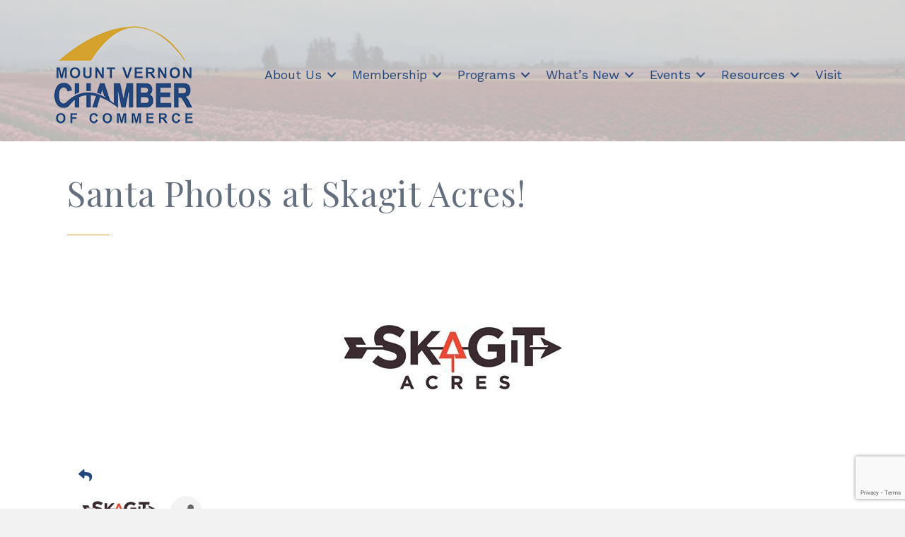

--- FILE ---
content_type: text/html; charset=utf-8
request_url: https://www.google.com/recaptcha/enterprise/anchor?ar=1&k=6LcpNUMUAAAAAB5iVpO_rzGG2TK_vFp7V6SCw_4s&co=aHR0cHM6Ly9idXNpbmVzcy5tb3VudHZlcm5vbmNoYW1iZXIuY29tOjQ0Mw..&hl=en&v=TkacYOdEJbdB_JjX802TMer9&size=compact&anchor-ms=20000&execute-ms=15000&cb=t2dnz0ql0ig2
body_size: 45801
content:
<!DOCTYPE HTML><html dir="ltr" lang="en"><head><meta http-equiv="Content-Type" content="text/html; charset=UTF-8">
<meta http-equiv="X-UA-Compatible" content="IE=edge">
<title>reCAPTCHA</title>
<style type="text/css">
/* cyrillic-ext */
@font-face {
  font-family: 'Roboto';
  font-style: normal;
  font-weight: 400;
  src: url(//fonts.gstatic.com/s/roboto/v18/KFOmCnqEu92Fr1Mu72xKKTU1Kvnz.woff2) format('woff2');
  unicode-range: U+0460-052F, U+1C80-1C8A, U+20B4, U+2DE0-2DFF, U+A640-A69F, U+FE2E-FE2F;
}
/* cyrillic */
@font-face {
  font-family: 'Roboto';
  font-style: normal;
  font-weight: 400;
  src: url(//fonts.gstatic.com/s/roboto/v18/KFOmCnqEu92Fr1Mu5mxKKTU1Kvnz.woff2) format('woff2');
  unicode-range: U+0301, U+0400-045F, U+0490-0491, U+04B0-04B1, U+2116;
}
/* greek-ext */
@font-face {
  font-family: 'Roboto';
  font-style: normal;
  font-weight: 400;
  src: url(//fonts.gstatic.com/s/roboto/v18/KFOmCnqEu92Fr1Mu7mxKKTU1Kvnz.woff2) format('woff2');
  unicode-range: U+1F00-1FFF;
}
/* greek */
@font-face {
  font-family: 'Roboto';
  font-style: normal;
  font-weight: 400;
  src: url(//fonts.gstatic.com/s/roboto/v18/KFOmCnqEu92Fr1Mu4WxKKTU1Kvnz.woff2) format('woff2');
  unicode-range: U+0370-0377, U+037A-037F, U+0384-038A, U+038C, U+038E-03A1, U+03A3-03FF;
}
/* vietnamese */
@font-face {
  font-family: 'Roboto';
  font-style: normal;
  font-weight: 400;
  src: url(//fonts.gstatic.com/s/roboto/v18/KFOmCnqEu92Fr1Mu7WxKKTU1Kvnz.woff2) format('woff2');
  unicode-range: U+0102-0103, U+0110-0111, U+0128-0129, U+0168-0169, U+01A0-01A1, U+01AF-01B0, U+0300-0301, U+0303-0304, U+0308-0309, U+0323, U+0329, U+1EA0-1EF9, U+20AB;
}
/* latin-ext */
@font-face {
  font-family: 'Roboto';
  font-style: normal;
  font-weight: 400;
  src: url(//fonts.gstatic.com/s/roboto/v18/KFOmCnqEu92Fr1Mu7GxKKTU1Kvnz.woff2) format('woff2');
  unicode-range: U+0100-02BA, U+02BD-02C5, U+02C7-02CC, U+02CE-02D7, U+02DD-02FF, U+0304, U+0308, U+0329, U+1D00-1DBF, U+1E00-1E9F, U+1EF2-1EFF, U+2020, U+20A0-20AB, U+20AD-20C0, U+2113, U+2C60-2C7F, U+A720-A7FF;
}
/* latin */
@font-face {
  font-family: 'Roboto';
  font-style: normal;
  font-weight: 400;
  src: url(//fonts.gstatic.com/s/roboto/v18/KFOmCnqEu92Fr1Mu4mxKKTU1Kg.woff2) format('woff2');
  unicode-range: U+0000-00FF, U+0131, U+0152-0153, U+02BB-02BC, U+02C6, U+02DA, U+02DC, U+0304, U+0308, U+0329, U+2000-206F, U+20AC, U+2122, U+2191, U+2193, U+2212, U+2215, U+FEFF, U+FFFD;
}
/* cyrillic-ext */
@font-face {
  font-family: 'Roboto';
  font-style: normal;
  font-weight: 500;
  src: url(//fonts.gstatic.com/s/roboto/v18/KFOlCnqEu92Fr1MmEU9fCRc4AMP6lbBP.woff2) format('woff2');
  unicode-range: U+0460-052F, U+1C80-1C8A, U+20B4, U+2DE0-2DFF, U+A640-A69F, U+FE2E-FE2F;
}
/* cyrillic */
@font-face {
  font-family: 'Roboto';
  font-style: normal;
  font-weight: 500;
  src: url(//fonts.gstatic.com/s/roboto/v18/KFOlCnqEu92Fr1MmEU9fABc4AMP6lbBP.woff2) format('woff2');
  unicode-range: U+0301, U+0400-045F, U+0490-0491, U+04B0-04B1, U+2116;
}
/* greek-ext */
@font-face {
  font-family: 'Roboto';
  font-style: normal;
  font-weight: 500;
  src: url(//fonts.gstatic.com/s/roboto/v18/KFOlCnqEu92Fr1MmEU9fCBc4AMP6lbBP.woff2) format('woff2');
  unicode-range: U+1F00-1FFF;
}
/* greek */
@font-face {
  font-family: 'Roboto';
  font-style: normal;
  font-weight: 500;
  src: url(//fonts.gstatic.com/s/roboto/v18/KFOlCnqEu92Fr1MmEU9fBxc4AMP6lbBP.woff2) format('woff2');
  unicode-range: U+0370-0377, U+037A-037F, U+0384-038A, U+038C, U+038E-03A1, U+03A3-03FF;
}
/* vietnamese */
@font-face {
  font-family: 'Roboto';
  font-style: normal;
  font-weight: 500;
  src: url(//fonts.gstatic.com/s/roboto/v18/KFOlCnqEu92Fr1MmEU9fCxc4AMP6lbBP.woff2) format('woff2');
  unicode-range: U+0102-0103, U+0110-0111, U+0128-0129, U+0168-0169, U+01A0-01A1, U+01AF-01B0, U+0300-0301, U+0303-0304, U+0308-0309, U+0323, U+0329, U+1EA0-1EF9, U+20AB;
}
/* latin-ext */
@font-face {
  font-family: 'Roboto';
  font-style: normal;
  font-weight: 500;
  src: url(//fonts.gstatic.com/s/roboto/v18/KFOlCnqEu92Fr1MmEU9fChc4AMP6lbBP.woff2) format('woff2');
  unicode-range: U+0100-02BA, U+02BD-02C5, U+02C7-02CC, U+02CE-02D7, U+02DD-02FF, U+0304, U+0308, U+0329, U+1D00-1DBF, U+1E00-1E9F, U+1EF2-1EFF, U+2020, U+20A0-20AB, U+20AD-20C0, U+2113, U+2C60-2C7F, U+A720-A7FF;
}
/* latin */
@font-face {
  font-family: 'Roboto';
  font-style: normal;
  font-weight: 500;
  src: url(//fonts.gstatic.com/s/roboto/v18/KFOlCnqEu92Fr1MmEU9fBBc4AMP6lQ.woff2) format('woff2');
  unicode-range: U+0000-00FF, U+0131, U+0152-0153, U+02BB-02BC, U+02C6, U+02DA, U+02DC, U+0304, U+0308, U+0329, U+2000-206F, U+20AC, U+2122, U+2191, U+2193, U+2212, U+2215, U+FEFF, U+FFFD;
}
/* cyrillic-ext */
@font-face {
  font-family: 'Roboto';
  font-style: normal;
  font-weight: 900;
  src: url(//fonts.gstatic.com/s/roboto/v18/KFOlCnqEu92Fr1MmYUtfCRc4AMP6lbBP.woff2) format('woff2');
  unicode-range: U+0460-052F, U+1C80-1C8A, U+20B4, U+2DE0-2DFF, U+A640-A69F, U+FE2E-FE2F;
}
/* cyrillic */
@font-face {
  font-family: 'Roboto';
  font-style: normal;
  font-weight: 900;
  src: url(//fonts.gstatic.com/s/roboto/v18/KFOlCnqEu92Fr1MmYUtfABc4AMP6lbBP.woff2) format('woff2');
  unicode-range: U+0301, U+0400-045F, U+0490-0491, U+04B0-04B1, U+2116;
}
/* greek-ext */
@font-face {
  font-family: 'Roboto';
  font-style: normal;
  font-weight: 900;
  src: url(//fonts.gstatic.com/s/roboto/v18/KFOlCnqEu92Fr1MmYUtfCBc4AMP6lbBP.woff2) format('woff2');
  unicode-range: U+1F00-1FFF;
}
/* greek */
@font-face {
  font-family: 'Roboto';
  font-style: normal;
  font-weight: 900;
  src: url(//fonts.gstatic.com/s/roboto/v18/KFOlCnqEu92Fr1MmYUtfBxc4AMP6lbBP.woff2) format('woff2');
  unicode-range: U+0370-0377, U+037A-037F, U+0384-038A, U+038C, U+038E-03A1, U+03A3-03FF;
}
/* vietnamese */
@font-face {
  font-family: 'Roboto';
  font-style: normal;
  font-weight: 900;
  src: url(//fonts.gstatic.com/s/roboto/v18/KFOlCnqEu92Fr1MmYUtfCxc4AMP6lbBP.woff2) format('woff2');
  unicode-range: U+0102-0103, U+0110-0111, U+0128-0129, U+0168-0169, U+01A0-01A1, U+01AF-01B0, U+0300-0301, U+0303-0304, U+0308-0309, U+0323, U+0329, U+1EA0-1EF9, U+20AB;
}
/* latin-ext */
@font-face {
  font-family: 'Roboto';
  font-style: normal;
  font-weight: 900;
  src: url(//fonts.gstatic.com/s/roboto/v18/KFOlCnqEu92Fr1MmYUtfChc4AMP6lbBP.woff2) format('woff2');
  unicode-range: U+0100-02BA, U+02BD-02C5, U+02C7-02CC, U+02CE-02D7, U+02DD-02FF, U+0304, U+0308, U+0329, U+1D00-1DBF, U+1E00-1E9F, U+1EF2-1EFF, U+2020, U+20A0-20AB, U+20AD-20C0, U+2113, U+2C60-2C7F, U+A720-A7FF;
}
/* latin */
@font-face {
  font-family: 'Roboto';
  font-style: normal;
  font-weight: 900;
  src: url(//fonts.gstatic.com/s/roboto/v18/KFOlCnqEu92Fr1MmYUtfBBc4AMP6lQ.woff2) format('woff2');
  unicode-range: U+0000-00FF, U+0131, U+0152-0153, U+02BB-02BC, U+02C6, U+02DA, U+02DC, U+0304, U+0308, U+0329, U+2000-206F, U+20AC, U+2122, U+2191, U+2193, U+2212, U+2215, U+FEFF, U+FFFD;
}

</style>
<link rel="stylesheet" type="text/css" href="https://www.gstatic.com/recaptcha/releases/TkacYOdEJbdB_JjX802TMer9/styles__ltr.css">
<script nonce="wVZCMjd5-uNrhTfLnKxROQ" type="text/javascript">window['__recaptcha_api'] = 'https://www.google.com/recaptcha/enterprise/';</script>
<script type="text/javascript" src="https://www.gstatic.com/recaptcha/releases/TkacYOdEJbdB_JjX802TMer9/recaptcha__en.js" nonce="wVZCMjd5-uNrhTfLnKxROQ">
      
    </script></head>
<body><div id="rc-anchor-alert" class="rc-anchor-alert"></div>
<input type="hidden" id="recaptcha-token" value="[base64]">
<script type="text/javascript" nonce="wVZCMjd5-uNrhTfLnKxROQ">
      recaptcha.anchor.Main.init("[\x22ainput\x22,[\x22bgdata\x22,\x22\x22,\[base64]/[base64]/[base64]/[base64]/[base64]/[base64]/[base64]/Mzk3OjU0KSksNTQpLFUuaiksVS5vKS5wdXNoKFtlbSxuLFY/[base64]/[base64]/[base64]/[base64]\x22,\[base64]\x22,\x22HC53wpo9TsKFbMK9HwDDj2/DvMKULsOSesOvWsKwXGFCw6cCwpsvw5tLYsOBw4bCp13DlsOrw7fCj8Kyw43Cv8Kcw6XCjcOEw6/[base64]/ChADCgcOrMcKgTEw/JVTCisOIPVTDqMO+w7HDo8ORHTIXwqnDlQDDncKyw65pw6kkFsKfBMKqcMK6BBPDgk3CnMOeJE5bw5NpwqtOwqHDulscYFc/JcO1w7FNWgXCncKQYMKSB8Kfw5xBw7PDvCbClFnChQHDpMKVLcK5PWprFTJadcKXPMOgEcOMKXQRw77Ckm/DqcOlZsKVwpnCncOtwqpsaMKiwp3Csy3CkMKRwq3CgQtrwptSw5zCvsKxw5XClH3DmyImwqvCrcKIw7YcwpXDuxkOwrDCs0hZNsOSMsO3w4diw412w57CiMOEAAl4w7JPw73ChnDDgFvDoE/Dg2wWw61iYsK+dX/DjCMmZXICR8KUwpLClAB1w4/DqMOPw4zDhHxjJVUKw6LDskjDoXE/CiZBXsKXwo0aasOkw67DoBsGEMOewqvCo8KbR8OPCcODwoZaZ8OPOQg6dsOGw6XCicKtwoV7w5UyUW7CtRnDscKQw6bDoMO/[base64]/DrzrCq8KTVXFJwq3CjjzCi3rCkCB4EsKwWMO6KEDDp8KIwozDjsK6cQHCn3U6CMOxC8OFwrF8w6zCk8O/GMKjw6TCmy3Cog/CpW8RXsKvbzMmw5rCmxxGdsO4wqbChV/DozwcwqJOwr0zAnXCtkDDgmXDvgfDqGPClhTCgsOLwqEsw4Bfw57CoU1hwp9ywpPCjFPCncKAw57DvMOnSMOjwqNCIzdcwp/CvcO8w5kbw7zCvMKtLyrDvALDpmrCiMOXQsOvw6o2w5N0wrBPw7Mzw59Kw7bDnMKUX8ORwr/Dp8KKb8KaR8KZAcKaWsObwpDConw4w4scwrh5wqLDonTDhXPDhTTDukLDsDvCrggrRkQqwrTCmjfDtcO8BAZAGDXDmcKQdD3DhxDDsivCkcKLw6HDpcKXC0vDrw4lw7MKw7cfwppWwpR/dcKRIGxeO3/Cp8KJw4J/w7YCKcOswoBYw4HCvVnCscKVW8K5wrbCgcK+G8KPwpXCvMOvD8OLUcKCw73DpsOtwrYQw7wSwqPDln0gwqLDni/DqcKLwq9vw5DCsMO6ZUfClMOHLyHDrFnCi8ORHgfCn8OtwojCtFwAwoVHw7BuBMKdOAR+SBM2w49jwqPDtA0LXsOMIsKXfsOmw5zDvsOuMjDCsMOCJsKRMcKPwpMpw719wp7CvsORw6BSwqXCm8ONwr10wq7Don/Cjgc2w4ofwqdhw4bDtHFiS8Kdw53DpcOoegc7asKFw4NAw6jCsU0Mw6vDs8OGwoDCtsKNw5HCjcKFHsK5wqxpwpg+wr1ywqPDvT4Qw7LDvgLDjl/CozBbdMKBwpt5w49XPMOnwoLDvsKrXjPCpjoxcgLDr8OtPsK/w4fDrh/CiHklesK5w5ZVw7FXMCE5w43DtcKbYMOEcMK2woxrw6vCuWHDj8O+JTbDvxrCh8O/[base64]/[base64]/Du8KvXMKWBMOtw51/w5YeLh/DkMODw47Cgy4yIkbDr8K3DsKxw4QMw7zDumxWT8OSZ8OpcUbCvWofOk3Dj3/DgsOFwrsza8KbWsKOw5xOFMOfA8OdwrzDriTCscOcwrcbasKxFgd0GcODw5/ClcOZw5HCtUNew4NlwrPDmDsiPj8iw5DCvjLChUgpUmcMJB8gwqXDjyluLSlabcO4w5Aiw73Dl8KKSMO4w7toGcK9GsK0XgBSw7TDoAjDkcKMwpbCmSnDlm/DpBY3XyILRyQpE8KewqNwwo1yLiE3w5bCiBNqw4PCj0Npwq4Lf1PCg0NWw4zDlsKKw6FZDlXCjmnDj8KeEsOtwoDDpWEzHMK9wrvDoMKFaWs5wrHCocOICcOtwq/[base64]/[base64]/[base64]/Cu8KHwoHDhT/CnMObR8KSw77CvsKpU8K3E8OpUzLDoMK/UnLDvMKuFsOCSWbCqcO8M8OCw5FmUMKNw7/Ci3x0wrAZXTQAwq3Dg2LDkMOlwrjDtcKXDS9Cw6LCksOvwpHCvl3CmCtHw6UsFMK8ScOWwq/DjMOZwpjCmXPCgsOMScKlH8KwwqjDs09kTVUqBcKLccK2GMKswqfDncOAw7wYw65Cw4bCuywtwrHCoEvClnvCs2bCmnw8w6HDrsKUOsKWwqlydl0Lwp/CiMO0AXjCsUNvwoU/w5NfMcOCJ24CEMKRFnDClT8/wpRQwq/[base64]/Dh8K1bQkWCcO9SRoXVMOfAzTDjQoUM8Kmw4vChMK0NU/[base64]/XXjCt2ADQcKSNcK9wpLCpB/Chi/CnxIhUMKNwpV3CSbCosOjwpzCmwLCjcOLw7HDu2xfJH/DvDLDksKvwr1ew6vCv3EywoLCu0V6w53Do3wYC8K2fcKYIcKewqp1w7nCoMORMmPDjhTDkjvCikzDrB3CgELCvRXCmMKvAcKSFMKxMsKkB3TCu2NNwpvCvHYQEx4EIlnCkD7CihrDssKXcGYxwrxywrkAw5/CvcO1J0cew7fDuMKdwoLDsMOIwoDDucOFUkLCvwARFMK9wobDsGEpwoZAL0nCtzs6w7TCucOVfjXCmsO+V8Okw6DCrxxIMsOew6PCnjpeaMOPw4oEw69Nw67Dm1bDjDw1TsOEw6Q/[base64]/Dv15xXgLCglRZCcKawrxiwqHCmxoowoTDshTCisOhwoTDgcKUw7bCkMOowpl5HMKrJ3/CicONGsK/WsKDwqBbw6vDnX4AwrfDjmwuw4bDinF6SAXDi0PCvcKQw7/CtsOXw4UdNxVTwrLCpMK5Y8OIw4NmwrHDrcOewqbDlMOwPcOww43DiXc/w5BbfB0dwrkOX8KIAiAMw41owqjCrEYXw4LCq8KyQSEuUS/DhgvCtMKOw5/Ct8Oxw6VuA3IRwqvCunnCqcKwdV0kwp3ClMK9w5IPEWVLw4fCnFXDnsK1wrEkHcKXBsK2w6PDnFrDlMKcwpxgwr1iMcOKw4hPVMK9w5PCmcKDwqHCjHrDmsKHw51iwpdvwpBHdsOpwoluwr/CtkZ5DmLDksOYw4QAbCcCw5/DrU/[base64]/[base64]/RFHDjXHDvXbCh8KyW8OMwozCs8OFUMK8fR/ChMKVwp8/w7NLVsKgwqjDqX/CncK/cwN9w5cfwq/[base64]/w41jw7XDjMOxw7XDqcKPShzChMKvJMOIc8KKXFPChwbDusOZwoDCg8Opw5Y/wpDDpsOawrrCpMK+DSVbKcKVw5xvw6nCrWxyRWnDrFRXScOhwpvDucO+w5YpdsK1FMO6dMK4w4jCrhxOBcOQw6XDglfDmsO7eTkIwo3DgwkXMcOHUGHCmcK1w6srwqx4w4bDjRtVwrPDmsOhw4HCoVgowo7Ck8OUWUgfwqXCssOPCMK/woVXfEhPw6wow7rDu10bwpfCqAZzWz7DvQrCvQXDksOWHcOMwqhrbCrDlEDDtB3Co0LDhWELw7dAwo4XwoLCrCDDrWTCscKlOynCrk/Cp8OrA8KCM1hMCTvCnH8dwoXCp8Kjw4nCkcO4wpnDnTjChmrDsXHDlmfClsKFWMKRwrZzw61/d2ddwpbCpFlNw6cqDnhjw5dhHMKTKwnCoVYUwqMsOMK0KMK2wrJFw6/[base64]/On7DgiDCm8KIRcOlG8OLWMO1wrAjw5vDtGVaw5YCUMO9w7zDhcODdgxiw6vCisO/[base64]/DgMKAZ2/DuCYIVQzCi31+b8O5DcKFw6hCW0d4w7Zew6TCuSzDtcKhwqYqM1TDqMKfD2vCoT17w4J6EmNzVyICwqbDq8ODwqTCt8OLw5rClF3CingTE8KgwpN3e8OPMUXCtz9IwoHCusK/wqXDn8OSw5zCnjHCjwXDscKbwpALwqXDhcOzQj8Xd8Kuw6vDtlTDvTrCjjjCn8OqJw8fRR4IRkUZw7cLw60IwpTCjcKow5Ryw7LDlB/CqXnDuGsuCcKFT0NzFMOTMMK3wr3CpcKeXVYBw5vDjcKSw492w7HDkMO5fDnDvsOYdxfDsTo0w6MLGcKrRX4fw5oOwrYswojDnwnCgTNcw6rDi8KYw7BmBcOfwr3Ds8OFwp3DkwPChR97axHCq8OabiU2wptdw4xsw6vDpFR/EsKQFXwHXQDCv8KPwpbDgi9gw400MWQnAWtHw7YPDiIawqtQw7YYJC9RwpHCgcKRw6TCiMOEwrswScKzwoDDnsK9PwPDmHLCqsOpHcOhVMOFwrXDi8KLfi8DcF3Cu28jDsOKccKHT0YKS3U8wp9ewobCk8KXTTkzEcK0w67DpMKeKsO2wr/Dp8KVBmbDjlw+w6oxD11Ow5Utw6XDg8KzUsKgVh90c8OdwpYyXXVvXFrDo8OOw6U6w67DoFvDmS0rLnFcwp5uwpbDgMOGwp4Lw5LCuTvClMOZFcO0w5TDs8OyRQzDmBrDp8K2wrEobVAWw4Ijw75Mw6PCkWTDkxk1D8OyXAxywqXCph/ChMOrAcKHFsOHMMOkworCtMKew6M6HjdqwpLDrcOVw6vDjcKPw6orfsK+esOEw61Wwr3Dh3XCt8K/wpzConjDpQ5yFQPCqsKawo8Iw5vDoxzCjcOTYsK/FsK2wrnCtcOiw4IlwpfCvS3Cr8KDw77CjDPCpsOnLMOpHcOsdjXCl8KAc8KSGW1SwqVfw7rDm0rCicOYw7ESw6IJRyxvw6DDpMKpwr/[base64]/ZCgRXn/[base64]/Cr8KJw5gVwozDp8KSwr/DjAJ+W3DDmMK/[base64]/Ch8O9w4rCoMKOw5QRw5rDkMO8w4F6wpwsQ8KjKcORMcKFS8OwwqfCiMOMw4rDr8KxBV8hBHV8wpTDgMKBJ3HCgWlLCMOeO8OVw7DCj8KpA8OPfMKaw5DDtMOxwrDDn8OXBz1Rw4JYwrZAPcOaAMOKWsOkw75aHMKPCWnCsnPDn8O/wqoCXwPClC7DssOFUMOMD8KiMsO5w6VaI8KqYS8ZfCnDqFTDs8KHwrR4VAHCnRotb3l8SyhCPcOOw77CmcOPfMORV3IPGWjCgcONUcKsMcOZwr9aBMO6wq4+OcOkwpZrEV4xa24Idz8hZsKhG2/CnXnCsDNJw6p+wo/CqsO8S39ow78ZfsKTwprDkMK6w5vCk8KCw6/CjMKkXcO4wqMWw4DCo3TDpMOcZsOGc8K4SF/[base64]/ChFEnw5zCuMKRw4Aww7HCs2lBLcOSAwTDv8KUJsO7w5s5w4gRG3/DrcKqPz/[base64]/Cmz0lY17Cm8Khw6/CmQxVw63DuMKZHEdcwrPDsC8rwrTDpVUcw4zCnsKPb8KXw5VMw4wLWcOeFizDn8K8acOJYh3Dn3x5D2gqOVDDglFrHnTDjMKZPVBvw5Bew6RWI3EhQMOKwrrCvWjCgcOUSCXCjMOzAE4Qwpdowr5PUcKzXcO8wrYEwpzCmsOow5gdwohswq4TNQfDsG7ClsKtPkhBw7/CqxDCtMKWwo8cJsKfwpfDqndzJ8KCLVTDtcOsW8OIw5Icw5VPwpFsw68MEMOlYRxKwpp2w53Dr8OLUXcqw7DCk2gaGcKaw6DCiMOBw5oPS0vCosKBScOAMRbDpBPDj2DCmcKSQjTDrQzCgmvDuMKKwprCkV0MIXQ/[base64]/NnfCtzondcK0wpTCqhTCgBDDl8O2wp3DtyrCthnCm8Opw5/DpMK6VsKhwrZaIXEmWjLCuwHCujVEwpbDqcOkYy4AJMOWw5LCsG/Cog5Xw6/DhylFLcKGC1LDnibCrsOMcsKFDz/CnsODc8KtZ8Khw7bDgQgMKjTDm1gxwqNfwofDjMKKRMKmCMKSLMKOw5fDlsOdw4pdw6MNw4LDnW/Ckh4YeUxGw5cSw5nCjBR5Tz4/[base64]/CgMKvEMKoBcKaw7LDszHCgsO9HsOVfHZHwpnDi07CpsOzwrzDiMKFPsOGwovDuWoYLsKew4fDocKpeMO/[base64]/[base64]/IR7Dk3TDnWdRwokIw4PChzNowpDCnx/ChUJjwpPDlXsRKcO7wo3CiQrDh2FKwp4gwovCv8Kqw4YaGENTfMKuAsO7dcKPwp90wr7Cm8Kfw4xHFysGTMOMOipUGlA6w4PDjRjCm2MXahAnw7/CjjlYw6bCnnZDw4fChCbDtMKGOsK/HkgawqPCisKmwp/Dj8O7w7rDp8ONwpzDgsKvwoDDlRjDhFxTw6xGw4zCk3TDmMOiXlEHckowwqVLYXA4wosjKMOWOGBdCy3ChMKHw4HDv8Kzw7lZw6hywrFCfkzDk07CsMKAYSNhwp1YAcOHbsKiwo04YMKuwpEvw4x3LEYtw58ww5EhcMO5L2PCqALCjDxew4/DiMKYwr7Cv8Kmw4jDmgTCtHjDgcKQYMKSwprCl8KtBcKZw5bCjFVew7AmaMKHwosAwqxmwoHCqsK/[base64]/fGI2TEXCrgLDhisUw5AowrdJPUI1LcO4w4xWEyPDiyHDj2g0w6FVXz7CtcOvIFLDg8KafR7Cl8KPwpBMI3ZRZTIGDRfCoMOOw7jDvGTCnsORVMOvwownw50KX8OXw4RcwrvCm8OCP8Kww4xrwpwde8KBEMOkw7EmD8KFIsObwr1JwqoOSQs9U1EjZMKuwpLDlS/CrUo/DjrDosKPwonDkcOuwpbDnsOIDS47w6kdI8OGWH3DosOCw7FEwpnDpMOUHsKXw5LCj2AwwpPCkcODw59jHiJjwqXDm8KcRFtlQm7Ci8OEw4rDjBdmCsKxwrbDr8O1wrfCtsKcFAfDrX3Dr8OhEsO8w4pJXWg6TTXDqxl/wpzDs155asKpwrDDn8ONdg8ewrUAwq/[base64]/CvV3DiBkAwrAvw5DCrcKMa1nDvcODPWnDv8OEWMKEQTvCnC11w5ZFwpzCiRIMM8O4HhcowpspTMKowpbDlVnClEDCrwXCosOvwr/[base64]/DtHgxVXU+w6PDuBXDqRHDh3XChcK7wpXDuMKuOsOSJcOgwqplXWtYLMOFw4vCj8K5E8OlNUsnI8OVw4waw5fDqEQYwqPDg8OuwqcewpBbw5jCmATDqW7Dm0TCh8KRSsKsVDhDwqXDhSXDgjkaCU3CjnzDtsOSwoLDjsKAWHw8w5/Dt8KrfGXCrMORw49Ow7lKc8KEL8OyJ8O1woBQH8Knw7p+w4TCn3ZTFG9xF8OMwph0CsKMGCMiOAMVFsKSMsOkwoE3wqAtwoVyJMKhHMOUZMOqRWPDuzZLw7Nuw63CnsKoUzxPfsKNwpQWEgbDs3jCqHvDrgBqcTXCuiJsTMK0dsOwS1XCt8KRwrfCsH/DpcOiw5psWQ5xwrotw6bCmGxJwr7Do1kTZGTDrMKYc2dtw7BgwpMrw6HCgApMwo7DkcKWJQo+PABHw7A/wpbDpVIgScOqcQ0ow6bDosOHXMOUIXDChMOPHsKYwrLDgMO/Omp0eVNFw7jCoggSwpLCpMOIwqXCmsOgLCrDkDdcRmtfw6PCiMK2bRFQwr/CssKkRGMBSsKNKTJmw4QPwrZjDsOKw6xPwp/[base64]/w4/Dg8Kfw5zDs8KQPsOJwrnDukA8LMKRd8KTwpJew6zDmsOmUkfDscOvGAbCqMOfC8OeCwgCw5DDkz/[base64]/CsyLCtlJmJsODf0dfwoDDiAPDrsK4wrVZw5s+wqrDlMOVwptEYmvDjsO1wobDtX3DlMKNdcKvw7bDt3TDj03DlcOVwojDqnx2QsKuCBPDvgPDnsOawofCphAcKnrChnfCr8OvV8KMwr/DuijCrVzCoCpTw4PCncKSXDfCmxE6ODvDp8OnScO3B3fDuQzDk8KGQcKeE8OUw4rDqXoow5bCtsKBESdnw6jDvBfCpFpRwrJ6wq/DgXZsFwzCpCrCshM2MEbDrFLDlXfCmnTDnBMHQCRWL0PCizwoDGgWw55Rd8OpAVEbax/[base64]/wpTCs2oFwqVFwoHCssORw6PCpsKow73Cm01ywoTDszcjGX3CqcK6w6ljCRxHVEnCqgDCoDJSwot0w6fCiFYLwqHCgAnDkHrCjsKbQgjDpGjDmkkeegnCnMOwS1BSw6zDgVHDvDnDkH9Ow73DtMO0wq/[base64]/DncO3F8Kbw6fCs8O5dwE+w4zCkWzCmjXCkk/CtSDCjXXChHoCXmIpwpBswrTDlGFVwozCpsOwwpfDi8O7wqYcwrY/[base64]/DrDrDg8KxCMK/wo0uYMKBw65uwpMpUcKffcOFYXnCuWbDuHDCv8KyN8O8wohZZMK0w4cCZ8OxLMKXbXzDkcKGIyHChSPDjcKRWzTCti1swrcqwrXCn8KWGSzDp8KOw6dFw6HClSzDuhDCucKIHVcjc8KxTMKwwo3DqMKfR8OPdDA0DQEUwrDCjV/ChMODwpnClsO+cMK1JVfDiDtAwq3CmMKbwqnDjsKOADTChkAwwpPCp8Kqwrl3cDnCvgcCw5dVwrTDnydjGMO4TgDDtMKMwqNydA9ASsKSwo8Aw4rCiMOUwqIzwrTDrxEYw6hSN8OzZMOSwpRzw6nDm8Odw5zCkmhJNAzDpw9oP8ONwrHDgUcgD8OIS8Kxwr/Cq2FHKynDo8KXJy7CrxAmJcOCw6TDicKwNU7Cp0HCjMK4O8OVLGDDsMOnM8OGwoTDnhZLw7TCgcOvZsOKQ8OmwrrChgZ6aTvDnS3ChxJNw6Urw4vClMKFBcOVU8KfwoAXO0B2wonCiMO/w6HCssOHw7UmPjBDBsOVBcOHwpFlcyNTwqhBw73DlsOYw74DwpvDjic7wpbCrkkWwpTDv8OjFGjDosOPwqQQw7TDtwHDk1/Dm8KZw58UwpDCj0HCjsKsw7UQd8OsbHPDvMK7w5xfPcK+GsK7woxmwrYsF8OYwow0w68IVk3CtgQbw7p+fSPDnzNqOQjCiEzCn01VwrILw5XDmx1CRcKre8K+GxHCisOpwqvCoW1+wpLDncOxDMO3MsKLdkAMwpbDt8K7OcKIw6kiwqELwr/Dqw7Cv3l+alM6DsOsw5NWIsOaw63Ci8Kdw4pkSjFPwrLDuQHCuMOmT1hoJRfCuDjDowckb35dw5HDn210UMKNbsKxCQbCicOWwqnDkUzCqcKZUVDDmsO/wqt0w69NPDdzfhHDnsONSsOSR29wEMOdw6cUwonDqB/CnHwTwrvDpcOZDMOoTEvDlhUvw4NUwqnCn8KqbHjDukh5EsKCw7PDlsOYHsOVw5PDvwrCsDw1DMKoQxwubsKuWcKSwqgpw6lywoPCrMKvw5vCsFYiwp/CrHBCF8OtwopkUMKSL0NwRsOqw57ClMOywojCgyHChsKewr3Co1jDomLDrDnDv8KpIm3DixzCjEvDkhN4wrlUwp81wpvCiSREwr3CmVAMw63DtwzDlHrCuxrDo8ODw7s7w7/CssK5PzrCm1nDhTFFCl7DhsORwqXCvsO6H8Kuw7c8wrrDgD4sw7zCl3hHQsKkw6zCrsKfN8KAwrcxwoTDksOBRsK+wr3CuBHClsORJ1hPNQs3w6LClQHDiMKewodyw5/CqMKBwrzCn8Kcw4gzOA4OwosEwp4vBA4sGsOxNnDCpUpPesOOwo4vw4Ztw5TCt1vCuMKYFH/Dg8OQwptIw793GcOUwrbDpGB4BcKOw7JkbH/[base64]/FGRLw6TDhH0SWMOUwoISw7zDi0pbfcOrVMKlVcKdwofCtsO1YTFyYA/[base64]/[base64]/woB1w73CtcORJhtmV8K2LcKBVsKCKhJUIcKaw7TCry3DlsO8wplWPcKfF2caa8O4wpLCs8OPbsO7woYXTcO3wpEnUGTClm7DlMOUw49cQsKdwrQFGVoCwpQVCMO2I8OEw5IffcKSOxk1wrHChsObwqMrw4/[base64]/DmR7CvmNJccOvw54SDMKqWyg5azgiDA3CvFVEPMOtIsO2wqooN2gSwpYnwr3CtXVwGcOAScKGVx3Djhd3UsOcw7XCmsOEFMO3w6R4wqTDjxUTIVlkTsOcA0HDpMO8wpBVZMOnwociV0gtw6bDr8Oiwp/Dv8KdGMKZw6ozXcKkw7jDgBrCj8KsCMKEw5grwr7Dgz8rdSjCqsK3F25PAsOVHh1hBSjDjCzDh8O8w6XDiiQcOz0dEQrClsOHZsKMUjJlwp0kAsO/[base64]/DusOQSsKpCxnDt8KJaXnDtCwGT1rDhsK3w50dRMORwqQ5w61RwrFbwobDjcKifsOswpEuw4wIeMOKDMKCw4TDoMKJKEJNw5XColcEdmtVe8KrYhFZwqfDrnrCkBl9ZMK6ecKzQgfClw/[base64]/ZcKrQinDjsOqw5Ayw5jDk8KGwpYcwq8uwqHDtHzCl2XCpsKcNsKzChLCq8OMB1jDqsKICsODwqwdwq1na0wAw6U+E1fCmMKaw7bDk11Nw7NIMcKiJcOAasKYwpUuVXddw4XCkMKEPcOhwqLCp8OJYRBbS8KUw4DDscK/wqzCmMKqM2HCj8OKw7HCkhDDvQvDv1Y5VQ3CmcKTwqQKXcKIw4ZnbsOLQMKTwrAyYF3Dmg/[base64]/CnyFXC1DDqUoSwrBlwqAVw5TCvcKFw7TCp8K4QsKYKnHDmXrDnj8oAsK0UsKvTQwcw47DoypFIsKxwopvw6gowpNawoYXw7rDosOkbsK0DMO/bmhFwqFnw5s/[base64]/DoMK4dMKBw5TCgMKow53Cq2XDrlEdFcOZSn/[base64]/w77ChikABVQXwqY/[base64]/w4TCqsOLw4zCsXXCssOmw5rDksKJworCnsO+OMOWURMjaQ7DsMKBw6DDvQNIZxxGAcO0AgU3wpPDnj/CnsO2w5/DsMO6w7jDuEDDkC8kwqbCiVzClBgTw5TCr8OZccKLw63CisOzwpoaw5Zrw5nCuxoCwpJdwpRIXcKvw6HDjsOYAMOtwpvCsyjDosKrwpnDmMOsfy/[base64]/ClcOJw4lmfsKdwpbDi2UlwqMyw6fCkUbDs2Biw6fDuzYaO2w+LmNoUMKtwq9WwqA1UcOewq0uw4VocgHDmMKMw5tdw7pYBcOpwofDsDoLwp/DmmzDhC9/PnVxw4IyRMKFLMKOw50Nw50DBcKawq/CgU3Cjm7CqcOaw6bCn8OidgjDoxLCsC5QwpwAw5phZA0NwoLDjsKvAklbUsOmw6xxGFsEwqFTWxXCskVxdMOcwosJwpVLJ8OuWMKJUFkdw5LChUJ5OgwddsOsw6Y1XcK6w7rCnFUKwo/[base64]/DicKKwrdpwoApZ0FhLRfCoGLDgMKow40sUEFNwpbDik7DtEZPMFclWMOZwqhnNjtlAMO6w4nDg8O0VsKmw6ZDPUIhLcO/w7hvNsKcw7bDqMO8KMOyfnFdwoDDsFnDsMK9CnfCpMOoVk8Twr7CiFrDrVjDiCcXwplIwpMEw65GwqHCpRzCp3PDjgx/w7w/w7tXw4HDq8K9wpXCsMOAM0bDpcODZzcOw69TwpNuwoxQw60yNH0Gw6rDjMOSwr/CssKTwplvWnlywpJ/[base64]/SsOWw7w/[base64]/Dg8KiI8O8HMO+wqHDqQ0ndR5/wpHDhsKDwqdpw4LDq2PCviLDlVkWwo7CtHrDmB/CtUQFw44xOlFaw6rDrjPCuMOLw7bCpDbDrsOoMMO1WMKYw74BY08gw6QrwpYdUwzDllzCoXbCjRzCni/CjMK1B8KCw7cUwpPCinbDhcKjwpZswo7DocOJAXNQKMOpH8KdwocvwoU9w79lEmXDg0LDlsOheCTCjsOjf2UYw6ZhSsKtw7IPw7pkeFQ6w63DtTfCrgTDk8OaGsOfLUDDsDB/[base64]/CkCxZwponXj1TG8KVDzrDl1YMAHXDj8KCwrXCjcOhYSDDusOhw6YTe8KFw7LDs8O5w7nChcK3acOUwrZbw6sPwp3CvMK1w7rDhMKuwqzDscKsw5HCnhVsDEHClMOeQ8O1eGRpwpAiw6HCmsKKw5/DpDLCmMKbwq7DmgsSEkwOLgjCv1bDmcO9w416wrkcDcKdw5bCvMOew5oSwqVfw5pEwpp7wqZFVcOwG8KAO8ORV8KEw7Q2E8OrCsOVwr/DrBHCksOXFkHCrsOuw7pXwqQ9WVEODhnCnXgQwrPCq8O6Jm4JwpfDgyXDnhNOecOQDBx9ZgZDF8O1RRM4JcOYIMOGZ0LDhsObcn/DjMOvwqJSekPCvsKjwrHDvGrDqX7DmX1hw77CrsKEC8OKHcKAWVnDjMO/ecOLw6fCvinCp3VuwqHCtsKYw5XCmzDDpRvDsMKDN8KcARFOJ8KQwpbDh8KSwphqw6TDscO2JcO0w7R1w586fQ/ClsKyw6g4DA9pwqwHFCnCtTrChhTClA93w6USSsK3wqzDvAhOwrpqLGbDsCXChcO+F2RVw4UgU8KHwpIya8K/w48jF0vCpnzDowdOwpbDt8K8w4wHw5hudzjDssObw4fDng0xw5XDiiHDhsKxBFJ0w6ZYNcOjw75qIMOsa8KGWcK6wq/CgMKmwrIWG8KOw7MAPxrClCosOnPDpDZLZsOdRMOsOg0Uw5ZcwqvDmMORX8Krw6TDscOORMONfcOqRMKZwpbDjXLDjEEHYjN/wpvClcKfIMKvw7bChcKVZVg5aABDOsOaFQjDucOwMXnCnmQzUsKNwr3DqMKKw7hQU8KeIcKkw5QewqM1SRDChMORwo3Cp8OpfG0hwrAkwoPDhsK0dcO5MMKwfMOYN8OKA1A2wpcLBGYjABzChGJAwo/DsTsQw7xdCWMpZ8OQA8OXwo8/PMKsVik8wrYIR8OAw6sQRcOxw79ew5gUJiXDlMOgw7xIFMK7w7AvQMOURWXCvErCpk7CrDjCjmnCvz5lVMOfb8O9w4ElBRQyPMK/[base64]/CkMO1HMKAw7QVVMO3KMK8U8OHU1dnRxFpDALDslYcwrh6w4XDgUR0asKdw5DDu8OQEMOsw5NUJUAJM8OEwpbCmgvDimrCi8OuOBNBwr5Mwodod8OsRTDCl8KMwq3CtAPCgmlmw6LDgUHDhATCnkFPwrTDgsODwpQew60DXcOVLz/[base64]/DqzoZRMKrw4DDnw0rT8Olw6DDrMOKw5fDhlXCqBJFV8O6LsKIO8KFw5LDnsKDDBxlwrvClcK/Z2Y3BMKYJjfDv1cJwoR8clBrRsOeUVjDkE/CqcK1DsODUCDCsnAWOMKsWMKGw73CmnhRIsOXwrrCgMKZwr3DsjtZw7BcNsOSwpQzHmLDtx8JRF9/[base64]/LcKxfTIlw5JjXQDCn2hCwq0rwqPDh8KyLQjCnU/[base64]/[base64]/wq4LKsO9UnXCssK0YUTCt2tmc8OuP8OZwqLDk8KfbMKuEcOSEVhswqTCmMK6wrnDtcKmCyTDrsOew7gpJcKYw6jDkMOxw4FWDlbChMKcF1MdCDfCgcOHw7LCt8OvW3YdK8OAC8OOw4Aawo8kI2bCqcKywqpWw4rClGTDvDnDs8KLV8KvYAI0B8OfwodYwo/DnzPCicOSTcOFRTnDs8KiWMKYw4c5GB4FEBR4fsKQXXDCn8KUcMOZw4HCqcOPU8OHwqVsw5fCuMKWw6sfw5c3JcOmKzZww5ZCX8OZw41MwpoZwovDgcKGwo7CiS3Cg8KEZcKjMjNZakJvasKfRMOFw7pfw4/DvMOMwrTDpsKBw6zDiihkAxVhRzdeJBtBw7nDksKlH8OgRWPChGbDicOBwq7DvgPDmMKywo92CC3DhQ5cwoxfJsOhw7oGwrNFAkLDqcO+VsOwwr1uXhMCw67CisKRHkrCssO9w7zDmU7DgMOnHn9Lw65Tw48QMcOCwqhoF0TDnAYjw5VeYMKnXi/[base64]/DpMKGYg9kO8K4woHDolNhwqjDu23DnMOiGlbDlg5vU1Frw43DrlnDk8Kcw5rDiT1Cwq0owohuwoNmL1nDhg/CnMKJw5nDm8OyWMKkQjt9RgDCmcKVF07DiW0hwr3DvkhGw54SI3p9AxhCwpHDucOXKRB7wpzClGcZw5YJw4fDk8KAQRrDgMKSwqzCjG/CjABbw43CscKrCcKCwo/CjMOaw4tEwp9QMMOeOsKDM8OTwrzCn8Kjw4zDvmvCvnTDkMO6UsK0w5zCg8KpacKzwoMLTibCmT/DiEVawqzDvDN0wojCrsOnFMOKQcKZYg\\u003d\\u003d\x22],null,[\x22conf\x22,null,\x226LcpNUMUAAAAAB5iVpO_rzGG2TK_vFp7V6SCw_4s\x22,0,null,null,null,0,[21,125,63,73,95,87,41,43,42,83,102,105,109,121],[7668936,159],0,null,null,null,null,0,null,0,1,700,1,null,0,\[base64]/tzcYADoGZWF6dTZkEg4Iiv2INxgAOgVNZklJNBoZCAMSFR0U8JfjNw7/vqUGGcSdCRmc4owCGQ\\u003d\\u003d\x22,0,0,null,null,1,null,0,1],\x22https://business.mountvernonchamber.com:443\x22,null,[2,1,1],null,null,null,0,3600,[\x22https://www.google.com/intl/en/policies/privacy/\x22,\x22https://www.google.com/intl/en/policies/terms/\x22],\x22cUXyl33OEwsehf4G6l0RLtJ1NP2jMSl3oMK/6ze1mEQ\\u003d\x22,0,0,null,1,1763119972733,0,0,[134,164],null,[192],\x22RC-OYk_Wqz686OhlQ\x22,null,null,null,null,null,\x220dAFcWeA5vU9_5wKOKt-kBFQuzAxf12VpzVeMmKbth013l7lGJMg6sMaG61RJJf5lyoYgxE8jukQR8qJ0q6e_yOTE0m40I_Ig1vQ\x22,1763202772568]");
    </script></body></html>

--- FILE ---
content_type: text/html; charset=utf-8
request_url: https://www.google.com/recaptcha/enterprise/anchor?ar=1&k=6LcpNUMUAAAAAB5iVpO_rzGG2TK_vFp7V6SCw_4s&co=aHR0cHM6Ly9idXNpbmVzcy5tb3VudHZlcm5vbmNoYW1iZXIuY29tOjQ0Mw..&hl=en&v=TkacYOdEJbdB_JjX802TMer9&size=compact&anchor-ms=20000&execute-ms=15000&cb=lelwy1gcucvd
body_size: 45622
content:
<!DOCTYPE HTML><html dir="ltr" lang="en"><head><meta http-equiv="Content-Type" content="text/html; charset=UTF-8">
<meta http-equiv="X-UA-Compatible" content="IE=edge">
<title>reCAPTCHA</title>
<style type="text/css">
/* cyrillic-ext */
@font-face {
  font-family: 'Roboto';
  font-style: normal;
  font-weight: 400;
  src: url(//fonts.gstatic.com/s/roboto/v18/KFOmCnqEu92Fr1Mu72xKKTU1Kvnz.woff2) format('woff2');
  unicode-range: U+0460-052F, U+1C80-1C8A, U+20B4, U+2DE0-2DFF, U+A640-A69F, U+FE2E-FE2F;
}
/* cyrillic */
@font-face {
  font-family: 'Roboto';
  font-style: normal;
  font-weight: 400;
  src: url(//fonts.gstatic.com/s/roboto/v18/KFOmCnqEu92Fr1Mu5mxKKTU1Kvnz.woff2) format('woff2');
  unicode-range: U+0301, U+0400-045F, U+0490-0491, U+04B0-04B1, U+2116;
}
/* greek-ext */
@font-face {
  font-family: 'Roboto';
  font-style: normal;
  font-weight: 400;
  src: url(//fonts.gstatic.com/s/roboto/v18/KFOmCnqEu92Fr1Mu7mxKKTU1Kvnz.woff2) format('woff2');
  unicode-range: U+1F00-1FFF;
}
/* greek */
@font-face {
  font-family: 'Roboto';
  font-style: normal;
  font-weight: 400;
  src: url(//fonts.gstatic.com/s/roboto/v18/KFOmCnqEu92Fr1Mu4WxKKTU1Kvnz.woff2) format('woff2');
  unicode-range: U+0370-0377, U+037A-037F, U+0384-038A, U+038C, U+038E-03A1, U+03A3-03FF;
}
/* vietnamese */
@font-face {
  font-family: 'Roboto';
  font-style: normal;
  font-weight: 400;
  src: url(//fonts.gstatic.com/s/roboto/v18/KFOmCnqEu92Fr1Mu7WxKKTU1Kvnz.woff2) format('woff2');
  unicode-range: U+0102-0103, U+0110-0111, U+0128-0129, U+0168-0169, U+01A0-01A1, U+01AF-01B0, U+0300-0301, U+0303-0304, U+0308-0309, U+0323, U+0329, U+1EA0-1EF9, U+20AB;
}
/* latin-ext */
@font-face {
  font-family: 'Roboto';
  font-style: normal;
  font-weight: 400;
  src: url(//fonts.gstatic.com/s/roboto/v18/KFOmCnqEu92Fr1Mu7GxKKTU1Kvnz.woff2) format('woff2');
  unicode-range: U+0100-02BA, U+02BD-02C5, U+02C7-02CC, U+02CE-02D7, U+02DD-02FF, U+0304, U+0308, U+0329, U+1D00-1DBF, U+1E00-1E9F, U+1EF2-1EFF, U+2020, U+20A0-20AB, U+20AD-20C0, U+2113, U+2C60-2C7F, U+A720-A7FF;
}
/* latin */
@font-face {
  font-family: 'Roboto';
  font-style: normal;
  font-weight: 400;
  src: url(//fonts.gstatic.com/s/roboto/v18/KFOmCnqEu92Fr1Mu4mxKKTU1Kg.woff2) format('woff2');
  unicode-range: U+0000-00FF, U+0131, U+0152-0153, U+02BB-02BC, U+02C6, U+02DA, U+02DC, U+0304, U+0308, U+0329, U+2000-206F, U+20AC, U+2122, U+2191, U+2193, U+2212, U+2215, U+FEFF, U+FFFD;
}
/* cyrillic-ext */
@font-face {
  font-family: 'Roboto';
  font-style: normal;
  font-weight: 500;
  src: url(//fonts.gstatic.com/s/roboto/v18/KFOlCnqEu92Fr1MmEU9fCRc4AMP6lbBP.woff2) format('woff2');
  unicode-range: U+0460-052F, U+1C80-1C8A, U+20B4, U+2DE0-2DFF, U+A640-A69F, U+FE2E-FE2F;
}
/* cyrillic */
@font-face {
  font-family: 'Roboto';
  font-style: normal;
  font-weight: 500;
  src: url(//fonts.gstatic.com/s/roboto/v18/KFOlCnqEu92Fr1MmEU9fABc4AMP6lbBP.woff2) format('woff2');
  unicode-range: U+0301, U+0400-045F, U+0490-0491, U+04B0-04B1, U+2116;
}
/* greek-ext */
@font-face {
  font-family: 'Roboto';
  font-style: normal;
  font-weight: 500;
  src: url(//fonts.gstatic.com/s/roboto/v18/KFOlCnqEu92Fr1MmEU9fCBc4AMP6lbBP.woff2) format('woff2');
  unicode-range: U+1F00-1FFF;
}
/* greek */
@font-face {
  font-family: 'Roboto';
  font-style: normal;
  font-weight: 500;
  src: url(//fonts.gstatic.com/s/roboto/v18/KFOlCnqEu92Fr1MmEU9fBxc4AMP6lbBP.woff2) format('woff2');
  unicode-range: U+0370-0377, U+037A-037F, U+0384-038A, U+038C, U+038E-03A1, U+03A3-03FF;
}
/* vietnamese */
@font-face {
  font-family: 'Roboto';
  font-style: normal;
  font-weight: 500;
  src: url(//fonts.gstatic.com/s/roboto/v18/KFOlCnqEu92Fr1MmEU9fCxc4AMP6lbBP.woff2) format('woff2');
  unicode-range: U+0102-0103, U+0110-0111, U+0128-0129, U+0168-0169, U+01A0-01A1, U+01AF-01B0, U+0300-0301, U+0303-0304, U+0308-0309, U+0323, U+0329, U+1EA0-1EF9, U+20AB;
}
/* latin-ext */
@font-face {
  font-family: 'Roboto';
  font-style: normal;
  font-weight: 500;
  src: url(//fonts.gstatic.com/s/roboto/v18/KFOlCnqEu92Fr1MmEU9fChc4AMP6lbBP.woff2) format('woff2');
  unicode-range: U+0100-02BA, U+02BD-02C5, U+02C7-02CC, U+02CE-02D7, U+02DD-02FF, U+0304, U+0308, U+0329, U+1D00-1DBF, U+1E00-1E9F, U+1EF2-1EFF, U+2020, U+20A0-20AB, U+20AD-20C0, U+2113, U+2C60-2C7F, U+A720-A7FF;
}
/* latin */
@font-face {
  font-family: 'Roboto';
  font-style: normal;
  font-weight: 500;
  src: url(//fonts.gstatic.com/s/roboto/v18/KFOlCnqEu92Fr1MmEU9fBBc4AMP6lQ.woff2) format('woff2');
  unicode-range: U+0000-00FF, U+0131, U+0152-0153, U+02BB-02BC, U+02C6, U+02DA, U+02DC, U+0304, U+0308, U+0329, U+2000-206F, U+20AC, U+2122, U+2191, U+2193, U+2212, U+2215, U+FEFF, U+FFFD;
}
/* cyrillic-ext */
@font-face {
  font-family: 'Roboto';
  font-style: normal;
  font-weight: 900;
  src: url(//fonts.gstatic.com/s/roboto/v18/KFOlCnqEu92Fr1MmYUtfCRc4AMP6lbBP.woff2) format('woff2');
  unicode-range: U+0460-052F, U+1C80-1C8A, U+20B4, U+2DE0-2DFF, U+A640-A69F, U+FE2E-FE2F;
}
/* cyrillic */
@font-face {
  font-family: 'Roboto';
  font-style: normal;
  font-weight: 900;
  src: url(//fonts.gstatic.com/s/roboto/v18/KFOlCnqEu92Fr1MmYUtfABc4AMP6lbBP.woff2) format('woff2');
  unicode-range: U+0301, U+0400-045F, U+0490-0491, U+04B0-04B1, U+2116;
}
/* greek-ext */
@font-face {
  font-family: 'Roboto';
  font-style: normal;
  font-weight: 900;
  src: url(//fonts.gstatic.com/s/roboto/v18/KFOlCnqEu92Fr1MmYUtfCBc4AMP6lbBP.woff2) format('woff2');
  unicode-range: U+1F00-1FFF;
}
/* greek */
@font-face {
  font-family: 'Roboto';
  font-style: normal;
  font-weight: 900;
  src: url(//fonts.gstatic.com/s/roboto/v18/KFOlCnqEu92Fr1MmYUtfBxc4AMP6lbBP.woff2) format('woff2');
  unicode-range: U+0370-0377, U+037A-037F, U+0384-038A, U+038C, U+038E-03A1, U+03A3-03FF;
}
/* vietnamese */
@font-face {
  font-family: 'Roboto';
  font-style: normal;
  font-weight: 900;
  src: url(//fonts.gstatic.com/s/roboto/v18/KFOlCnqEu92Fr1MmYUtfCxc4AMP6lbBP.woff2) format('woff2');
  unicode-range: U+0102-0103, U+0110-0111, U+0128-0129, U+0168-0169, U+01A0-01A1, U+01AF-01B0, U+0300-0301, U+0303-0304, U+0308-0309, U+0323, U+0329, U+1EA0-1EF9, U+20AB;
}
/* latin-ext */
@font-face {
  font-family: 'Roboto';
  font-style: normal;
  font-weight: 900;
  src: url(//fonts.gstatic.com/s/roboto/v18/KFOlCnqEu92Fr1MmYUtfChc4AMP6lbBP.woff2) format('woff2');
  unicode-range: U+0100-02BA, U+02BD-02C5, U+02C7-02CC, U+02CE-02D7, U+02DD-02FF, U+0304, U+0308, U+0329, U+1D00-1DBF, U+1E00-1E9F, U+1EF2-1EFF, U+2020, U+20A0-20AB, U+20AD-20C0, U+2113, U+2C60-2C7F, U+A720-A7FF;
}
/* latin */
@font-face {
  font-family: 'Roboto';
  font-style: normal;
  font-weight: 900;
  src: url(//fonts.gstatic.com/s/roboto/v18/KFOlCnqEu92Fr1MmYUtfBBc4AMP6lQ.woff2) format('woff2');
  unicode-range: U+0000-00FF, U+0131, U+0152-0153, U+02BB-02BC, U+02C6, U+02DA, U+02DC, U+0304, U+0308, U+0329, U+2000-206F, U+20AC, U+2122, U+2191, U+2193, U+2212, U+2215, U+FEFF, U+FFFD;
}

</style>
<link rel="stylesheet" type="text/css" href="https://www.gstatic.com/recaptcha/releases/TkacYOdEJbdB_JjX802TMer9/styles__ltr.css">
<script nonce="Ld0e_hlKWolb9-C4DROPtA" type="text/javascript">window['__recaptcha_api'] = 'https://www.google.com/recaptcha/enterprise/';</script>
<script type="text/javascript" src="https://www.gstatic.com/recaptcha/releases/TkacYOdEJbdB_JjX802TMer9/recaptcha__en.js" nonce="Ld0e_hlKWolb9-C4DROPtA">
      
    </script></head>
<body><div id="rc-anchor-alert" class="rc-anchor-alert"></div>
<input type="hidden" id="recaptcha-token" value="[base64]">
<script type="text/javascript" nonce="Ld0e_hlKWolb9-C4DROPtA">
      recaptcha.anchor.Main.init("[\x22ainput\x22,[\x22bgdata\x22,\x22\x22,\[base64]/[base64]/[base64]/[base64]/[base64]/[base64]/[base64]/Mzk3OjU0KSksNTQpLFUuaiksVS5vKS5wdXNoKFtlbSxuLFY/[base64]/[base64]/[base64]/[base64]\x22,\[base64]\\u003d\\u003d\x22,\x22S8Odwo4cK8Oow45VwoPDj8O8c3U4SsKrw6dZQMKtUGLDucOzwpRpfcOXw7/CqADCpjcswqUkwop5a8KIT8KaJQXDv2R8ecKGwq3Dj8KRw5zDlMKaw5fDuyvCsmjCi8KowqvCkcKiw4vCgSbDv8KLC8KPSkDDicO6wonDssOZw7/CusOiwq0HYcKowql3dxg2wqQIwpgdBcKBwqHDqU/DqcKrw5bCn8OlF0FGwqg3wqHCvMKXwpktGcKYJ0DDocOAwobCtMOPwobCsz3DkybCkMOAw4LDp8OlwpsKwqdQIMOfwqAfwpJcTcOZwqAefMKUw5tJVMKewrVuw6tAw5HCnAzDjgrCs1TCt8O/OcK5w5tIwrzDkcOqF8OMCxQXBcKEXw55UcOOJsKed8OILcOSwqTDk3HDlsKrw4rCmCLDrA9CejXCmDUaw5Vqw7Y3wojCpRzDpTHDhMKJH8OUwrpQwq7DlMKrw4PDr25EcMK/AcKhw67CtsOFDQFmBUvCkX4qwrnDpGlww77CuUTCtEdPw5MJC1zCm8OKwooww7PDjXN5EsKPKsKXEMKHYR1VL8KRbsOKw7V/RgjDtnbCi8KLeVlZNz9iwp4TK8K0w6Ztw7zCn3dJw5LDlDPDrMOow5vDvw3DnwPDkxdawprDszwKfsOKLXzCmCLDv8K4w7IlGxVow5UfHsOPbMKdPE4VOzrCtGfCisKkLMO8IMOmSm3Ch8KFY8ODYn/CvxXCk8KkKcOMwrTDlzkURhQxwoLDn8KUw7LDtsOGw7rCtcKmbwVOw7rDqkbDjcOxwrolcWLCrcO2Xj1rwoXDlsKnw4gCw6/CsD0Sw6kSwqdPU0PDhDYCw6zDlMOWCcK6w4B7OhNgAjHDr8KTLW3CssO/OkZDwrTCpkRWw4XDu8OIScObw6PCgcOqXFYSNsOnwoAlQcOFVFk5N8Olw5LCk8OPw6bCrcK4PcKkwqA2EcKMwqvCihrDmsOSfmfDuCoBwqtBwpfCrMOuwp54XWvDlcOjFhxPBmJtwpHDhFNjw5fCh8KZWsO8P2x5w60IB8Kxw47ClMO2wr/Cq8OnW1RYBjJNBWkGwrbDu3NccMOdwqQdwolZAMKTHsK1OsKXw7DDlsK0N8O7wpTCh8Kww64cw5kjw6QMZcK3bhpXwqbDgMOywrzCgcOIwr/DhW3CrXzDjsOVwrFNwpTCj8KTaMKOwph3WMOnw6TCsiMoHsKswoEsw6sPwqrDrcK/wq9AP8K/[base64]/DBTCi0oTwpzCugzDlmtNw4pNSsKOB2d/wrfCqsKBw77DhsKJw6TDilYSCcK+w7rCn8KmH1ZQw4nDrk9jw77Chm1Iw7PChcOxIlnDqTTCp8KWJ2hfw6vCisOHw6QzwqfCt8O8wp9awqTCusKiKX53SVpVAMKdw5nDkWAawqMHNlXDr8OOZ8O2A8OfdBlFwrLDuzh2wpPCoT3Dt8OYw7Y7VMOMwqN2YsKOWcKnw7c/w6jDtMKncTvCrsKlw5fDucOSworCj8KXeRsXw4csel7DnMKPwp3Ch8ODw4bCtMOGwo7CnTXDqURzworDkcKKJiEHXyfDiRtfwrrCr8OIw5zDlnrDosKDw7hZw7jCvsKzw7JiUMO/wq3CuBLDnizDuB5edAjDs2I+Rx4QwoldW8OWdgorWi/[base64]/Cig/CuRopEMOZwoZZB8KcC8KBWCwoZHBkworDgcK5UFUUbcOiwrolw4s6w4M0EilHZhgWKcKsNsOKwqjDsMOZwovCk0PDn8OdPcKFKsKnOcKHwpTDgsK0w5rClS3CmwYcOF1MbkzDlsOpccOgIMKjN8K/wpEaK2Z6ckfCgR3CgRBNwqXDsng9Y8KDwqzClMKnwoRNwoZLwrrDhMOIwp/Cm8O7bMKLw7PDjcKJwrsje2vCiMKkw5/CscOEE2fDtsOWwojDn8KAAS/DowY7wqpRI8KRwqbDnzhcw4QiXMORTHojcXBmwo/DkRguCMOQa8KcJjBgU3l7AsO5w67Cn8K3fsOVFHdIXE/DuSZLVy/CksOAwpfDvFzCqyLCsMOKw6fCoDrDo0fDvMOOFMKrJ8K5woXCqMOEIcK7TMOlw7bCkwXCgEHCsnk4w6bCgsOGFyZjwqrDtjp7w4kow4tHwoNKI1odwosmw69HXQBIX3TDrkHDrcO3WxVBwo4DbynCslwpcsKdNcOQw63CnhTCtsKawrzCocOWWMOeaBDCsANjw7vDql/DmcOxw6UvwqfDkMKRHB7Dnzo6wqjDrwhbUjjDhMOfwq8Zw63DlD5ACsKkw4hDwp3DrcKIw4PDn24Ow6TCjcKwwo5kwpJkLsOcw7PCt8KYNMO7BMKSwovCh8KAw59yw7bCtMKNw75cdcKSZ8OXFsOrw5/CqXvCssKPATPDlHzClFw9wpPCusKSIcOBwpQjwow8FEgywrs/M8Kww6U/[base64]/CmMOqwobCmWs/[base64]/[base64]/w7loJnnDvcK2wogsBFcRccKlwq3DlMKrDsOwNsK/wrQVL8Oww63DtMKZDABxw4fCrzsRYBJhw63CpsOKCMO0RhbCj3d9wq1ONGvCn8O4w41vXz1PIMO5wog1UsKMN8KgwrlJw4J8RxPDnV8Hwr/DtsOrPV18w5o5w75tF8KVw6TDiWzClsOlasOiwrXCqRx8IRjDkMOKwpnCpnXDnVA4w4hoPG/CmMOjwps/RMKsCMKSKGJnw4LDs3EVwrJ+f2jDk8OCXVlKwqhRw5XCk8Ofw5Q5wrbCscOYYsKkw4hMSTlrMRlxbsOBE8ODwpk5wo0JwqoTbsO2PzBGVWYow4vCqGvDl8OeElIjXFhIw7/CjkIcfmJOcWrDj2rDkB0nclkQworDglLChRBceGwmfXIOOsKfw7swJg3Cn8OqwokKwp0EeMOdBcOpNhRLDsOEw5pew5dyw5zCvMKXZsOoFjjDt8O9McKjwpnCgyMTw7rDlVTCuRvClMOCw4fDkcOhwq85w4MzKks3wrI8XCt+wr/[base64]/w5PChsO4RxsNN8KdBDHDujTCgz3CtcKIXMKfw6jDm8OwfWjCoMKrw50lPsKzw6/[base64]/Dv8OkBC/DnsKzwo/[base64]/Dm3QtMcOGwodbw57DpMOEJQp0K2dewqVZwqghCcK+wpwFwovDuhwEwpfCt3lcwqPCuBFUccOrw5XDlcKNw4XCpwV1QRfCt8OKfGlkcMKFfj/Ct1TClsOaWELCvDAnL3DDqRrCt8KGwrXDt8KfczTCth5KwpfDvzowwpTCksKdwpZcwqTDvA9WfBrDtcOzw5B1HsKdwrfDg1bDvMOxZBLDq2lHwqLCisKRw7sjwpQ0bsKFT09sS8KAwodUYcKXWsOiw7nDvMO5w5bCoTRYYsKnV8KSZiPCoGBzwqcIwq0FRMKtwq/CggLCiHl0T8KeFcKiwqEOFGYCGSQpXcKqw5DCpQ/Dr8KDwrTCrwUDAg0/QBZ8w5k8w4PDnHwtworDvUjCkGDDj8O8L8OcOsKNwohHTj/[base64]/w4p4w6NtScKiw5pCTEvDjsOfw43CqMKleMOewqRyUBTClnTCnsKiUcOXw7/DmMKDwozCucO6wqzCqmxxw4gJeGHCgBBRYWfDjzTCrMK+w5/DrWhXwr1zw5gawqkQR8OXTsOQAjjDqcK3w7d7Cj5afMKdJjg4d8Kewp9aZsOzIsODRsK7eiDDi05pPcK/w6tJwqXDvsOwwrLDvcKrcTgmwopeMcK/wqPCpMOMJMKEBMOVw49hw7cWwpvDsnPDvMKFKT5FKl/[base64]/DvsKuwp1zdMKMZ2sRE8OneMOQwoQzIGYvaMKIQHPCrT3CpsKBw7vCu8OSVsOMwp4GwqjDtMK5Gn/Cr8KJdMOjAx1fSMOzJl7CtRQww5nDvCTDmFPCpjjDlTjDtk4mwqLDpTHDscO5IGFLKcKIwoBOw7klw5nDjRc9w7M7LsKjay3Ct8KNM8OgSHrCjD7Dpg9dIAsURsOkDcOKw7A8w4NAA8OHwrXClmsjIAvDjsKUwq0GJMOiHyPDkcKIw4DDiMKHwrF7w5B2Z2IaDkXCk1/Cj0LClCrCrcKNb8KgUcOgIy7Dh8KWdXvCmW53D0bDgcKnbcKrwrUnbXYfbsKSZsKRwrVpUsKDwqPCgU42HBvCgiZVwqsiwrzCjU/[base64]/KsOTw7MuEsO6fMKPw4tNbTbCvSXDgzNEw4Umf3jDr8O9W8KVwp4rd8KzVsK0GH7CqsOpZMOSw6TCmcKBGUJGwpUKwqvDrUMWwrTDoTJPwpXDhcKcMnxwDxYqaMOzNkvCiyZncAxWKibDjwXCisOuOUEfw4IuPsOuIsKefcOnwpcrwp3Dn1lzEi/CljoCWxRYw5xqMDDCjsOGc0HCsmEUw5QpDHM8w7PDvMKRw5vCmsOkwo40w6jCs1tzwofDlcOQw5XCuMOndw5fCsOORAzCnsKOe8OiMDTCuHA/w7rDu8O6w5zDi8KHw7BbesOcAGXDu8O/w4MYw7DCsznCr8OPTsKHDsKYVsKPfVxaw5ZEWMOBKU7Dh8OwXz3CrHnDvDE3ZcOzw7YIwr5YwoBPw45kwqJEw6dzLHgNwoZaw45OH0DDr8KdIMKJd8KfZcKLT8KDVUbDoW4Sw7xRcyvDhMO4bFNXQcKKczzCtcOyTcOxwq/[base64]/w6ZQwokKEMOrUsOTwqklw4kbSBTDrjBxw5TCsxsgw5M9FzjCq8Kdw43CunbDuSpkcMK/[base64]/w4TCmsOwwrwrbsKOw40+bSPDinMkI8Kkwo3DgcKzw5E7c2HDpmHDtcOEX0zDpRZ3YsKhJmHDncO0U8ObW8OXwoNAM8Odw6LCo8Ocwr3DpC8FDDLDths7w5tBw7sBSMKbwofCicKjwrk2w7TDv3oIw6LCocO4wofCsDNWw5dPwqUOAsKHw7HDoijDll/DmMKcAMKYwp/DnsKbEMKiwrTDmsOwwrcEw5N3YlLDicKLLjZTwr3DjMOCwovDnMOxwoFxwqfCgsODwoYvwr3CrsO8wrnCv8KwKhkeUTDDhMK5G8KVdDHDjRo7LQXCmARswoHDqC/ClMOAwpclwrk5JkdgIcKYw5AyIURUwq7CvxElw4vDhcOqdT9owqc4w4vDvsOZGcOjwrTDi2EJw4PCgMO6DGjDlsKXw7XCtRIjPnBWw7ZsSsK8ECPDqAzDpcO4cMKhAsO7w7vDsg7Cq8KkecKLwpLDvMK1IMOewrZFw5/[base64]/[base64]/Cvh3CpnvDusOLRW3Dkx3DoMO1wpLCmsKjE8KGRMKjLsOeEcOtwpXCjMOXwo/[base64]/Dp3lNBsKnY8KKEno3TcKcw7LDq2JmVXbCpilFQXsAT1/DgWHDmibCiR7Ct8KdP8OKacKXFMK+N8O+Yz8JDQskJMKaHCE5wrLClcODWsKpwp13w40Vw5fDrMOBwqIYw4/[base64]/Dg8Kyb8OOwpfClMOEI8K2w7HDm8O7bcOOwrtdSMO0w47CjMOrXsObCsOqJTLDkX1Aw7JDwrDCmcKsOsOQw6LDkVQewqHDp8KYw49+ehvDmcOcf8Onw7XChHfCnEQnwrkGw78bw4k9eALCikJXwqvCr8K+M8K+BD/DgMK1wq0Gwq/DuCJ6w6xjGjDDpC7Cmjk/w5wfwowjwptdNiHCkcOhw51hEjhvCGcZYURYNsOKZwQDw5xTwqnCqMOywpg/KG1Dw5AGASF5wrPDrsOsAWTCnFZgEMKjFGhQXcOVw4/[base64]/DqcKlPMO+woXDksKnPcKBw5JEPVnCoVrDtCDCkcOkw7V2IlPCrDzCilhswrR6w7kZw4sAbk1+wpwsOMOvw50AwplYGALCtMOawq/CmMKgwrI7PCfDgxMzE8OhRMOuw7cXwp/ChsOgH8OOw6HDkH7DgDfCo3HCtUjDosKuWnjDjzZfJXbCtsOjwq7DscKZwoDCmMKZwqrDlgVgOTlnwrPDnS90cUgUGlsXUsKLwo7Cix9Xwr7Dvxw0wqlnVsOOQ8OPwqnDpsOgVAvCvMKOUF9HwozDucOrTCgtw4B8asO7wpPDrMOhwpw1w49jw4/CssK/IcOANUkjNcOMwp4Hwr3CtMKoEMO0wrjDsF/Dp8KYSMKEbcOiw7Mpw53DoB5Bw6bCiMOkw6zDinnCiMOpe8K0GnZJMywOSB5tw6lxfMKOEMKxw6XCjsO6w4fCvwDDlcK2PUrCoW3CtsOZwr5PFjscwpV5w5xyw77CvMOZw4bDvsKUf8OABnscwq04wrlWwq5Kw5rDqcOgWU/CncK2ZmLCrzbDlAXDhcKCwrfCsMOYSsK3ScOWw4NpDsOKPcK8w6s1YlrDrn7Cm8OTw7/Dmxw+A8KtwoI2Y2YfbxMhw5fCn1XCv24AM1rDt3DCqsKCw67DmcOnw7LCsF5rwqnDlnXDqsOow5LDin9bw6lsK8OJw5TCq1krwrnDiMK0w5k3wrvCuHjDjn/DnUPCv8KYwqbDiiXCm8KKXsOcaDjDq8OobcKQCX14dMK4c8Olw5/DkMK7V8KxwrbCnsKtUcKDw79Fw5/CjMKKw711SnvCnsOkwpZHQsKTVU7Dm8OBExjCggUGd8OUPDnDsQgKWsOxD8OnMMK2ZUhhVwIGw4/Dq3A6wpU7LsOvw6XCqcOPw4Qdw7QjwqzDpMOaf8OJwpltcQLDu8KvHcOYwpYLw5Maw4rDt8O5woYPwrHDlsKdw75pw5fDjMKZwqvCp8KQw51mKmLDtMOFIcO7wqDCnGdlwrfDhWB/w7YYw5IfK8KEw50fw6gtw7rCkQxYwqzCssO3UVXCsT83Nxgqw75ON8KlADwZw54ew6XDqMO4MsK9b8O9XzLDtsKYQ2/CjMKeIUQ4NsOcw77DtCXDkUkBOMOLQhbClcKsWjkPfsOzwprDpsKJD1c6wrTDpULDt8KjwrfCt8Opw4w9wqDCmyIEw7cOwqMqw6s2aAbCrcKbwqprwqchOlICw6gCKMOJw7zCjXtYIMOFdsKSN8Kdw6rDmcOvWsK3L8KuwpXCuiLDrW/DpTHCqcKjwo/CgsKTB3bDgXVbdcOHwovCgEZafllXZX4WesO7wpVwMR0FWF1iw50ow7MMwq1vGsKtw6AzDcOIwow9wobDrsO/[base64]/Do0wFw7jDuzLCscOdSMKeMARjw6nDvU3Cv2xRwrnCvsOlGcONDMOowrjDisObQ2JdHnnCr8OYOTTDhMKRDcKPcMKUUSvCtV14wpXCgCHCnWrDszsZwrzDtMK9wozDqB5YX8O5w6gKBTksw55/w5ksBsOIw70Ywq0RalNHwophSsKWw4TDusO/w4s1JMOyw5nDjsO5wpofTB7Ch8KAFsOGRijCnCoWwobCqGPCgysBwonCj8KiVcKEHDDDmsKrw5BABMOzw4PDs346woUSEsOZbMOUwqPDgMOUbMOZwrJwC8KYMcOpEDEuwoTDvlbDtX7DkWjCg3nCs30/WEQoZGFNw6DDvMKJwrtRbsKeWcOWwqXDm3PDosKRwo8jQsKkIQ8gw54jw79bF8O6CgUGw4EUIsKbEMOxfy3CokYlCMOwF3nCshVXIsO6SMOOwo1COMOVfsOFN8Ogw60xYg4rTBHDtkvCkh/Cr30vIwzDo8OowpXDhcOdGDfClDnCj8O8wqjDtSbDu8Otw5FzWTfCg1tIKl3Cj8KkcnhUw57CicK5X3VkEsK2RlnCgsOUZEvCqcKFw4xzcVdRQMKRH8OIAUxiClDCg3jCmD5Nw6fCkcK/w7BOcyXDmE1MCMOKwpjCjzLCiUDCqMK/RsKiwogXP8KDGXoIwr95HsKYdBk8w67DjG4VI0RQwqrCvRAewoBmw6saXgEXesKSwqZ7wpx9QsOxw4I0HsKoL8O5Gz/DqMOgRwxpw6bCm8OoZQIEbAvDt8Oqw7xIBS0ww6ITwqzCnMKidcO+wrpkw6DDoWLDpMKfwrTDnMO5VcOnX8Knw4LDmMKrW8KbaMOswoTDtDjDuk3Cm1VJMR/Dp8O5wpnDnjrClMO1w5NPw4vCiGYFwp7DlAk6OsKdVWTDj2jDug/DrWnCusKKw7UMQ8KSI8OIKsKzGsOnwrPDkcKew7xHwotjw5w2DWXDmm3ChcKsc8OnwppXw6LDnQ3DvcKdDTIvKsOkaMOuB2TDs8OxPWoQaMOkwp9LMXbDglNSwogbdcKSC3cow6TDml/DlMOIwpJpE8KKwp3CuHJIw61uSMOjPkbCgVfDuH4IUyrCn8Oyw53DqhwsazwQEsKvwpQrwq4Gw5PDjmlxCR/CkBPDlMKuQBTDhsOGwpQKw6YhwqYxwrtCcsOfRHdFKcK8wqvCqXIDw6DDtsOYwqxubsKRNcOJw4VSw7nCjQXDgMKcw7bCqcOlwrtVw7XDqMK5YDlRwovCgMKGw44TUcOLazgcw58vMkjDk8KIw6x4WcKgVgtJw7XCiSNkWEMjBMKXwpDDt1tmw40sfcKtDMOQwr/Do03CpgDCm8OvVMOEUhnCs8KpwpfDoGFVwpVUw5MYMsKowpxjXDnCpFZ8SzxNV8KzwrjCqgJaeXIqwoDCiMKmUsOSwojDg37DlEjCs8OCwoMBXixow6w/H8O+McObwo/Dr1ksZsKPwpxTMMOQwq7DpzHDinPCmARdWMOYw7YewrBywr15dXnCtMOXVXcNEsKRTT8jwqEWDFHCj8K3wpQmRMOQw5ofwo7Dg8KQw6Rqw6HCtRzCs8OvwpsDw4vDksKOwrxZwrgHeMKyPsOdMgNUwrPDk8OIw5bDjU7DtjAuw4PDlkY2FsOXGl0tw5xcw4NpME/Doi1KwrF5wpPCvMOOwqjCmXg1JsKYw4/Dv8KESMO4bsOVw7ZHw6XCusOCaMOjW8ODUsKbbh7CvThKw5jDgMOxw4vDrCHDnsKjw5s0UXrDjHAsw5JZewTCjADDpcOoB3t8TMOXasKvwrnDn2pOw5/CnS7DpSrDlsO4wocENXfCksKrYDJUwqs1wohsw7XChsKraFlrwqDCjsOvw5IQdSHDucKzw4nDhk1HwpfCksK7EUYyJsO1KcKywprDri3ClcOJwpvCjMKAKMK2GsOmPcOaw5fDtFDDin8HwozDt1gXOmxTw6M/T0p6wqLDiHTCqsKAEcKAKMOZY8Ovw7bCi8Ked8Kswq7CuMOYO8Kyw57DvsOYOzbDknbDkF/DlElzdjdHwoDCqRfDp8OBw5rCicK2wotlBcOQwqx2VWtZwqt2wocMwoTCgQcywqbCq0oXB8O/w43CpMOGbQ/Ck8OkHsKZGsKnJ0ogUlLDscKwU8Kjw5luw7XCv14FwqwPwo7ClsOFD30UaTAdwrbCrT/CpifCnkTDjMO8M8Ohw63Dgi/DkMKEGC/Dlh1ow5sUQ8KEwpHDucOfEcOyw7/[base64]/VhrCrcOwasK5a8OpMcKXWUNMPzPDu3bCusOfVMK6IMOywq/[base64]/[base64]/[base64]/OWTCui/CgCTCuR1xOljCkMK/[base64]/ChsOcwr88wpd9wq7Co8Khw7loLsONw4RbWh/DtMKaw5MZwpsLcMOIwq1/LMKEwp/CglPDg2/[base64]/w4ZWFFLDsMKfwq7DscOkZEHDqzfDucKCw7XDq3BvZMKSwpJuw5TDgz7DjsK2wr1Qwp8gczfDp0p/ST3Do8KiUMO6I8ORwqrDlmoAQcOEwr40w47Cu3gfRsObw6phwr3Dp8KKwqgBw5wIZ1JEw4QuNBPCksK6w4k9w5/DvDgEwokeQQcSUFzCpGQ+wrLDgcKzNcObYsKiDzfCmsKQwrTDncKsw6cfwo1dLH/CmBTDoE5dwofDvT8VFGrDrH89UQUDw4/[base64]/DtsKyNkUVwqJnGCp/[base64]/wqBqecOcURVsw5oawrPDpcOjwop2L1Ugw78sQmLDscKDQnUbYVN/ZBNlYRxcwpNQwrjCiiYzw6YMw6AGwoM6w6RVw6E1wqMow7/DtBDDnzNLw7HDmGlXEVo0cmUwwqFpbE8RcTLCscOQw6HDlVbDlUfDiBjCpVIaLXVTVcOEwoPDrhROTsKCw7NXworDlsOEw6piw69FM8O+bMKYASfCjcK2w5hKKcKmwppKwo/[base64]/CgUUiQHVAwrHCqmvDlMKpO33ClcKvwrg/wrbCqBrDoRUxw5MSPcKVwrgqwpA5NHTCscKhw7Uxwr/DnSXCmFZKB1PDhsOfNRk0w5x5wrRsUmfDsz3Du8OKw6gcw67CnEohw6F1wpl9BSLDnsKfwp0GwoEJwopQw7F5w5J9woYdYh5kwrDCgg3Dq8KhwpzDuEUCHMKrw5jDo8KIKnAWAmnCjsKGZC7CoMOybMO1wo/Cih5nWsKewrY/[base64]/[base64]/DmXQ2LWzCncO0wrYiZWbCuUjCrUvDomwfw4VXw7/DsMKDwoHCuMKBw5fDulXCr8K7BGjCjcOsP8OpwqN5SMK6M8O9wpYOw4obByHDpjLCkk8XZcKjBEbCtk/Cu2sBKDtOw6Rew5Nowq1MwqDDiHLCi8OOw7wsIcKoeEzCmwckwqnDjsOHZG99V8OQIcKdek7DvMKpPAxrwooKEsKAMsKzJm08LsO/[base64]/DsW3DhDDChsOxwq98wr3Cg8OEIUjDqxTCjG3CnMOGwqDDkBzDiWAMw4YcGcO8Q8Oaw4rDujfDhDTDoTTDvgt/CHcmwps+wovCtSkxcMOpAMO/w6l3eykmwoYCalbDgjDDncO5wrzDlsK0woBWw5Jyw5BULcOPwpILwobDisKvw6Raw43Ci8KRVMOpUsK/XcOILD14wqsZw4IgDsOiwosmfgrDjMKjYcKtVhPCmcOMwrzDlyzCncKrw6MPwrY9wockw77ClSt/AsK7a0teM8Khw5pWGgJBwr/[base64]/CjcO/wpojaxBDG8Kkw6Z7w7nDs8OkTMKhYcO7woDDl8KWDwgRwrzCpsKPJMK/[base64]/ScKzJMKOPCHDhsOKFAbCscOaUmrChMKiZWbCjMKgAx3CsCfDkhvCjznDuFvDiiEBwpTCssOZS8Kfw6Biwos+wpDCjMK5SllxEHBfwoXDkcKTw7Q7wojCv3nCnR4uImnChMKeVijDucKOWXPDtcKYSWPDnjXDrcO1CjnCj17DgcKVwrxdYsO7B1d4w5lNw4/CgMK0w782BANpwqHDocKfK8OMwp/DjsO6w49iwq8JGQFYBC/Ds8KnaUTDosOEwoTCqH3Cpw/[base64]/wrhSWR3DuMKhbsK7w7oSL8Kjd33Dg2DCu8Kgw4vCscKIwqRpAMKkVcKDwqjDhcKDwqNCw67CuxDCq8Kkw7wqci8QDwAZw5TCjsOcYcKdQcOrDW/CmgjDtsOVw4QHwrIuN8OebUVJw5fCgsKFaFZ6KgHCh8ORT3/DvEBTQMO5HcKfTwYfwoPDqcOvwrfDuxEoS8Oiw6nCqsKDw7kSw75Bw41Iwo/[base64]/[base64]/DksKIw6/DkMO4w6zCqsOAbcOowqLCo8OBRcKdA8KVw5YOUUzCh1wSWcK2w7DDmcOsQ8Ovc8OBw4kYJlLCpS3DvD10IAxUKiVyOXAFwrUAw7IKwrjCqcK+IcKFw7bDpXVEJlkcdcKGdTPDg8Ktw5zDucK9Un7CisOpHWfDi8KfGW/DvD1iwqHCq2g4wonDtSscARfDhMKlcXQHNg5ywojCtVNOBCpiwp9KFsOWwqsLTMK+woYSwp8LfMOcwoDDmVkdw53DhFfCncOwXkzDjMKaQMOxb8Kewr7DmcKuMnYFwoHCnRpSRsK5wo4reiLDrBEEw4diDn5qw5jDnW1Wwo/DisOEd8KFwr3CmG7DgSA4w4LDpDxyNx51B1PDqDN+BcOwdh/DsMOUwr9PfgFEwrUawpoTVQjCrsO/ekNmL2o3woHCv8OYAArCjyTDvE8lF8KUcMKLw4Q4wqTDgsO1w6HCtcOjw4EeO8K8wphNFMK/wrLCml7Ci8KNw6HCol0Rw53CoRfDqizCocO0JwLDiWZYw4zCqwg+w4rCo8KEw7DDox3CqMO+w5hYwqHDpVjClcK6Ml0ow5XDl2vCucKpf8KWZMOlLAnDq1FhVcKoX8ODPTrCvMOtw55uC1zDsR4XQcKUw43DrsOEB8OqJMK/[base64]/w4l3DB/DpMK3w7/DrcOlKRYcIULDjsOlw7o2acKuXcOFw7FtX8KIw58mwrbCvsOjw53Do8K8worCn1/Dnj7Cj3DDtMOiF8K5cMOzUsORwqzDhMKNBCrCt09LwqQ5wrQ1w7rCk8K/wolUwr3Dq1sMbXYFwoA/w4DDlCnCoV1fw6LCv0FUD0TDnFtQwq7CqxrCi8OzBUNcG8Odw43CocK9w7Arb8Kdw47CtzXCvwPDjgEkwrxPdUNgw65HwrZBw7AtF8K8RXvDlcKOfF/Ck0jDrQ7Co8KidARrwqXCgcOOTSPDhMKDWcKVwqcVcMOpw542WmR6WAwiwoTCuMOsI8KGw6nDk8OnTsOHw7VSJsOZDGzDuWDDtHLCmcKewovDmRE6wo9LMcK9LMKoPMKaA8KDfxfDj8ObwqIrMTbDhwZhw6/CpDlkw7trQ2UKw5YWw4J+w5zCtcKuQMKkbx4Jw4Q7NcKCwq7Cn8OhZ0DCmGE2w5I6w57Do8OjR3HDksOYRgHDtcKewr/CrMK+w4fCsMKDVMOVKV7DtMK2K8KkwpISWB/Ck8OAwqw8dMKVwprDmBYlb8OMWMKwwpLCgsKVNSHCjcK5AMK8wrLDsgrDj0TDt8O6LF0ewofCssKMVj8uwpxbwpV6TcOdwqxxb8KtwoXDsGjCoh44D8KMw4TCniVFw4PCmiddw6Fgw4IQw6oGBlzDmxvCvEjDscO/a8OYCsK9w4TCncKgwrErw5XDksK5FMO0w4lfw4RUXDYWB0A6wobCpsK0DB3Dn8KZV8K0AcKjC2vCmcOwwp/DqHY9ezjCksKodMO6wrYMWRvDul17wr/DvS3Cr3HDvcOLT8OPf0/[base64]/DoMKNGcKIO8K+wrHDkcKuwoTDrmHCv2MbMMODPnzDpMKAw7wOwoTCkcKlw7rCnBIyw64mwojCkF/Diy9dAyduF8OLw5jDtsOfGMKDSsKmVcOcTgZHGzxPAcK/woczTCrDicKgwqLCtFUHw7DCinVSMcOmZXHDkMKCw6XCoMOnWy9eDMKoWSrCq0kbw73CmsKBAcOWw5XDsyPCnhHDrUPDnBrCqcOSw5DDu8Kqw4Yhw7vDkkTDqMKnBi4sw7pRwp/CosK3wqjCh8O0wpU4wpbDvsK9DGnCvHnDi2V7H8OqAsObAkJ/MAnCi246w7kQwqvDh0YqwqEtw5EgLhHDtsOrwqPDpMOVHcOAO8KJaF/Dqg3CkGPCo8KfIl/[base64]/DuE5LwrltEcOkTXvClkHCrMONw59Fw4jCgcKgwoLCv8KHL1XClcKuw6sMbcOnwpTDqkEowocPMhE/[base64]/DrsOOYxlEwoQnwp0Rw7/DgxYBwp9dwrnChcOzbsKqw5zChnbCv8KrGTNUesKuw5nCuydFXSPCh3nCtzURwqfDpMK9OTfCuBxtLsO8w7vCqX/CjMO3wrF4wosBAFUoAV5ew4/Cj8KQw61SO2TDhg/Ds8Kzw6TCijzDnsOODxjDnsKfH8KLZcKdwoLCmVfCncKHw6vDrFvDv8O+wprDrsOVw5gVw5Yib8OsRgHCgMKdwpLCoX/Cu8OLw4/DuzgSEsOKw57DtwPChFDCi8KaDWTDuhrCicKKWF3CnAc4Q8KSw5fDnFUTLwXDssKIw5IufG8iwrzDsRHDtXhRUgZYw4/[base64]/WwnClTljwozCoEl/[base64]/[base64]/DtsOqwp/DtcKxwp3Coz3DvkrDqMK3wq93J8OwwrUNFl/DiRQhExTDtsOjU8KUDsOrw5bDij1oU8KdCznDrsKcXcO8wq9HwqVSwot7IsKhwqJSe8OlbygNwp19w7XDmxHDpUQWDSfClmnDkwtPw7Q/wpjCkGY4w5jDqcKAwo8aJ1/DjGvDgMKqA3XDj8OXwohINMKEwr7DqCYxw50dwrrDicOtw74Ow4ZnCXvCsg4Zw6N+wpzDlMO6GE3CmXIHFmvCusKpwrcow7vDmCzCi8Oww7nDmsKleldqw6ofw6cwDMK9QsK0wp/Cm8OFwp3ClsOWw6ooQVjCnFVhBkh4w55UJ8K/w7t5wqRQwq/Co8KzcMO+WxDCvkTCmVrCpsOBOkkuw4PDt8ODUWLDlmEywozDqsK6w7TDoEo4wpQ6GlbChMOnwphWwpdywptkwqPCgzXCvcOOeCHCgXEOFBLDhsO0w7HCncKLaU0jw4nDrMO1wo1/w4wYw5dvOz/DtWrDssKNwp/CjMOBwqtwwq3CgFXDuyN1w7nClsKhDVhGw54ZwrXCiFoqK8OiU8OlCsKQbMOAwqXDsk/DqcOqwqLDoFYQacKYJMO7RVvDmht6fsKRTcKdw6XDgGckSy/DiMKDw7fDh8KywqUhJwPDj1XCgUIKAlVgwp9gGMO0w6DDh8KUwpvChsOQw7vDqcKwLcK0wrEPCsO6ezcpbl3CvcOhwoYkwoskwo9yPMOqw5TCjFJgwpo3blBXwrcQwohNAcKfYcOOw5/DlMOcw71Pw5HCucOzwqjDlcKDTDXCozLDtg9iezd+H1TCusOIdsKFfMKfCsOfP8OzO8O1KsO0w7XDuQEhUMKEbX8ew4HClwTDk8OKwrDCvGHDiBs6w7Eewo3CoxoXwp7CuMOkwp/DhknDpFnDrhTCiUkkw5HCnXcyKcKhc23DksKuLMK1w7DDjx4gQ8K+FnPCpCDCmy8nw4NMw5LCrDvDtHvDnXLCgnVRTsOOKMK9LcOMY3nDg8OZwpZNw5LDqcORw4zCpcOwwoTDn8Owwq7DucKsw40DQQ1QSE3DvcKWHEgrwoVlw5E9wobCoh/CucO7H33Cqy/CulPCjWh8RCnDsTJ/Kylewpp4w6E8dHDDqcKuwqjCrcOgEAAvw6x2PcOzw5JXwp0DSMKsw7DDmQscw4xlwpbDkBAyw54gwrvDgxrDsWPDrcOIw7rCs8OIFcO7wrPCjmkawpxjwrNdwq1dOMOzw7FmMGNpIxbDiVrCl8Oaw53CigfDi8KoNTfCsMKRwo/CisOvw7bCsMKEwogZwrkNwqpnTTtcw7MewrYowrzDlgHCq0FMHW9TwpbDjHddw6jDoMOzw7DDixkwH8Onw44Sw4/[base64]/PcOowpDChMO6X8K5w58CTcKOwp19GjDDjT/CtMOQTMOPe8OgwpPDlBA0BsO8V8Ksw7ljw59Nw6Rpw4B+DMOvYyjCvmdgwoY4EX1aKFvCi8K6wrIUdsOPw4zDjsO+w6wGfBVabcOiw4ICw7FmPCIqHE7Cv8KoEHrDpsOKw5kFTBzCisKowqHCjGnDlRvDp8KFWS3DjjoYOGbDgsOkwr/Cp8KEScO9TGBewrsKw6HCr8Ksw4PDuTE5WVVnHTFDw4FFwqY2w5AWfMK3wopBwpYnwp/CvsOzJcKCUCFgHiXDnMKjwpQMSsKUw7s1EcKfwpV2KsOFIMOOd8OHIMK9wq/Djz3CusKieWZ8S8OXw4VQwqLCsE4qbMKDwr0IGw3CgygJBwBEZQbDv8KEw47CsCzCrsOKw4sxw68iwp51NsOvwox/w7AFwrbCjWdQL8O2w5YGw5p/wr3CimFrMV3CuMO2cQ8Jw4jClsO6wq7CuEjDi8K7GmANPm4wwowUwpLDgzPCuyw+woxPClfCpcKQNMOYIsKEw6PDocKpw4TDgQvDgmRKw7LCgMKWw7h7a8K2a1HCi8O5DEbDnTwNwqhywoR1AS/Cnl9Ew4jCiMOlwr8Rw7cLwrXCj3oyXMK+wr5/[base64]/a8OzO8O/FF/CvFFlXFkPwqLCuMOLJMOAIAHClMKaQ8KlwrF9wr/CiCrCicOdwqfDqQjCpMOFw6HDiQXDnXnDlMO7w5DDnsOAEcOZC8KnwqZzIMKUwowKw67Cp8KNVcOMwo7DsV1pwrrCtRYSw55MwqTCjDUiwo/DqMOdw79aMMOrL8O+RxHCtCtTc0IVH8O7U8KWw60JD0TDgVbCvX/Du8OowrbDh1kAwqzDsyrCsT/ClcOiNMObacOvwr7Cv8ONT8Oew4vCkMKnDcKXw6NQwp0+AMKEB8KQV8Osw5Q1WkTCncKpw7TDskRZDUHCvsOmesOfwpx4MsK6w4TDgMKdwoDCk8KiwoPCsTDCi8KSQ8KEBcKBXsK3woYaCcORwpkywq1Ww7IdCmPDmMKTU8OFUw/DhsORw7/ClUltwrEgMXcjwrPDmzbCgMKYw5Iawqh/[base64]/OB4PUEpwwrXCtsKlS8KNI8Otw6XDqjXCo0zCkwI5wohvw6bCu1cuI1dMfMO/SDU7w5LDiHvCjsKtw6t2wo/CnMOJw5PDncOPw5AKwqLDt0tow4DDnsKBw77Cu8Kpw6zDsRhUw514wpfCk8OQwqfDmVnCt8ONw7tZDA8TAgbDt39LTxzDtgHDrwl7dsKQwovDmmnDi3FXJ8K6w7QcF8KPNhnCqMOAwo9jLMO/BlbCtcOnwonDqMOPwqrCvzfCgU82YQ5tw5LDtMOiGMK3TlNRA8OBw7BYw7LCi8OUw7/DrsKJw5rDk8KfPwTCiWZFwqcVw7fDmcKfezbCryVpwrEpw5/[base64]/DlmLCpMOjd8KywqdOTyPDlzLCvFRDwp98Jxx4w4ZAw5LDvsOfP1LCqXzCjcKeYhXCpBrDocO9wplnwpbCo8Oucj/DmxAvbRfDhcOWw6TDqcOIwoYAc8OaQ8OOwopALh4KU8Oxw4waw5JZNlAaH2lLccOFwo5FZRFRXHLCgsO4fMOtwovDmh/Du8K/WzHClhDCjGlCfsO3w7gew7XCucKewp12w65zw48wFTsOCngoEG/CrMO8SsKiRTEaCMO+wq0TasOfwr4zSMKgDzhIwqFEKcO3wpXCgsOfRRF1wrZKw7fCu0HDvQ\\u003d\\u003d\x22],null,[\x22conf\x22,null,\x226LcpNUMUAAAAAB5iVpO_rzGG2TK_vFp7V6SCw_4s\x22,1,null,null,null,0,[21,125,63,73,95,87,41,43,42,83,102,105,109,121],[7668936,159],0,null,null,null,null,0,null,0,1,700,1,null,0,\[base64]/tzcYADoGZWF6dTZkEg4Iiv2INxgBOgVNZklJNBodCAMSGR0Q8JfjNw7/vqUGGcSdCRm1kPMDGc7KEBk\\u003d\x22,0,0,null,null,1,null,0,1],\x22https://business.mountvernonchamber.com:443\x22,null,[2,1,1],null,null,null,0,3600,[\x22https://www.google.com/intl/en/policies/privacy/\x22,\x22https://www.google.com/intl/en/policies/terms/\x22],\x22Mw0WJ1sMQIfrbbCFTqIrRlg0su4o7tVC/VQ+Ph7jeL8\\u003d\x22,0,0,null,1,1763119972747,0,0,[151,102,126,108,31],null,[43],\x22RC-sqDqwZEM80Y3EA\x22,null,null,null,null,null,\x220dAFcWeA5dF_cfJPfQsOug7VUeVw01Yl6o7vQWTepzQ9ylVJiudmcnNqWejIRBMaHjVTT4SjgHVIFAb4jTsrX6vgln1roHmxPrOg\x22,1763202772777]");
    </script></body></html>

--- FILE ---
content_type: text/html; charset=utf-8
request_url: https://www.google.com/recaptcha/enterprise/anchor?ar=1&k=6LfI_T8rAAAAAMkWHrLP_GfSf3tLy9tKa839wcWa&co=aHR0cHM6Ly9idXNpbmVzcy5tb3VudHZlcm5vbmNoYW1iZXIuY29tOjQ0Mw..&hl=en&v=TkacYOdEJbdB_JjX802TMer9&size=invisible&anchor-ms=20000&execute-ms=15000&cb=p6v3lhpslrv7
body_size: 44941
content:
<!DOCTYPE HTML><html dir="ltr" lang="en"><head><meta http-equiv="Content-Type" content="text/html; charset=UTF-8">
<meta http-equiv="X-UA-Compatible" content="IE=edge">
<title>reCAPTCHA</title>
<style type="text/css">
/* cyrillic-ext */
@font-face {
  font-family: 'Roboto';
  font-style: normal;
  font-weight: 400;
  src: url(//fonts.gstatic.com/s/roboto/v18/KFOmCnqEu92Fr1Mu72xKKTU1Kvnz.woff2) format('woff2');
  unicode-range: U+0460-052F, U+1C80-1C8A, U+20B4, U+2DE0-2DFF, U+A640-A69F, U+FE2E-FE2F;
}
/* cyrillic */
@font-face {
  font-family: 'Roboto';
  font-style: normal;
  font-weight: 400;
  src: url(//fonts.gstatic.com/s/roboto/v18/KFOmCnqEu92Fr1Mu5mxKKTU1Kvnz.woff2) format('woff2');
  unicode-range: U+0301, U+0400-045F, U+0490-0491, U+04B0-04B1, U+2116;
}
/* greek-ext */
@font-face {
  font-family: 'Roboto';
  font-style: normal;
  font-weight: 400;
  src: url(//fonts.gstatic.com/s/roboto/v18/KFOmCnqEu92Fr1Mu7mxKKTU1Kvnz.woff2) format('woff2');
  unicode-range: U+1F00-1FFF;
}
/* greek */
@font-face {
  font-family: 'Roboto';
  font-style: normal;
  font-weight: 400;
  src: url(//fonts.gstatic.com/s/roboto/v18/KFOmCnqEu92Fr1Mu4WxKKTU1Kvnz.woff2) format('woff2');
  unicode-range: U+0370-0377, U+037A-037F, U+0384-038A, U+038C, U+038E-03A1, U+03A3-03FF;
}
/* vietnamese */
@font-face {
  font-family: 'Roboto';
  font-style: normal;
  font-weight: 400;
  src: url(//fonts.gstatic.com/s/roboto/v18/KFOmCnqEu92Fr1Mu7WxKKTU1Kvnz.woff2) format('woff2');
  unicode-range: U+0102-0103, U+0110-0111, U+0128-0129, U+0168-0169, U+01A0-01A1, U+01AF-01B0, U+0300-0301, U+0303-0304, U+0308-0309, U+0323, U+0329, U+1EA0-1EF9, U+20AB;
}
/* latin-ext */
@font-face {
  font-family: 'Roboto';
  font-style: normal;
  font-weight: 400;
  src: url(//fonts.gstatic.com/s/roboto/v18/KFOmCnqEu92Fr1Mu7GxKKTU1Kvnz.woff2) format('woff2');
  unicode-range: U+0100-02BA, U+02BD-02C5, U+02C7-02CC, U+02CE-02D7, U+02DD-02FF, U+0304, U+0308, U+0329, U+1D00-1DBF, U+1E00-1E9F, U+1EF2-1EFF, U+2020, U+20A0-20AB, U+20AD-20C0, U+2113, U+2C60-2C7F, U+A720-A7FF;
}
/* latin */
@font-face {
  font-family: 'Roboto';
  font-style: normal;
  font-weight: 400;
  src: url(//fonts.gstatic.com/s/roboto/v18/KFOmCnqEu92Fr1Mu4mxKKTU1Kg.woff2) format('woff2');
  unicode-range: U+0000-00FF, U+0131, U+0152-0153, U+02BB-02BC, U+02C6, U+02DA, U+02DC, U+0304, U+0308, U+0329, U+2000-206F, U+20AC, U+2122, U+2191, U+2193, U+2212, U+2215, U+FEFF, U+FFFD;
}
/* cyrillic-ext */
@font-face {
  font-family: 'Roboto';
  font-style: normal;
  font-weight: 500;
  src: url(//fonts.gstatic.com/s/roboto/v18/KFOlCnqEu92Fr1MmEU9fCRc4AMP6lbBP.woff2) format('woff2');
  unicode-range: U+0460-052F, U+1C80-1C8A, U+20B4, U+2DE0-2DFF, U+A640-A69F, U+FE2E-FE2F;
}
/* cyrillic */
@font-face {
  font-family: 'Roboto';
  font-style: normal;
  font-weight: 500;
  src: url(//fonts.gstatic.com/s/roboto/v18/KFOlCnqEu92Fr1MmEU9fABc4AMP6lbBP.woff2) format('woff2');
  unicode-range: U+0301, U+0400-045F, U+0490-0491, U+04B0-04B1, U+2116;
}
/* greek-ext */
@font-face {
  font-family: 'Roboto';
  font-style: normal;
  font-weight: 500;
  src: url(//fonts.gstatic.com/s/roboto/v18/KFOlCnqEu92Fr1MmEU9fCBc4AMP6lbBP.woff2) format('woff2');
  unicode-range: U+1F00-1FFF;
}
/* greek */
@font-face {
  font-family: 'Roboto';
  font-style: normal;
  font-weight: 500;
  src: url(//fonts.gstatic.com/s/roboto/v18/KFOlCnqEu92Fr1MmEU9fBxc4AMP6lbBP.woff2) format('woff2');
  unicode-range: U+0370-0377, U+037A-037F, U+0384-038A, U+038C, U+038E-03A1, U+03A3-03FF;
}
/* vietnamese */
@font-face {
  font-family: 'Roboto';
  font-style: normal;
  font-weight: 500;
  src: url(//fonts.gstatic.com/s/roboto/v18/KFOlCnqEu92Fr1MmEU9fCxc4AMP6lbBP.woff2) format('woff2');
  unicode-range: U+0102-0103, U+0110-0111, U+0128-0129, U+0168-0169, U+01A0-01A1, U+01AF-01B0, U+0300-0301, U+0303-0304, U+0308-0309, U+0323, U+0329, U+1EA0-1EF9, U+20AB;
}
/* latin-ext */
@font-face {
  font-family: 'Roboto';
  font-style: normal;
  font-weight: 500;
  src: url(//fonts.gstatic.com/s/roboto/v18/KFOlCnqEu92Fr1MmEU9fChc4AMP6lbBP.woff2) format('woff2');
  unicode-range: U+0100-02BA, U+02BD-02C5, U+02C7-02CC, U+02CE-02D7, U+02DD-02FF, U+0304, U+0308, U+0329, U+1D00-1DBF, U+1E00-1E9F, U+1EF2-1EFF, U+2020, U+20A0-20AB, U+20AD-20C0, U+2113, U+2C60-2C7F, U+A720-A7FF;
}
/* latin */
@font-face {
  font-family: 'Roboto';
  font-style: normal;
  font-weight: 500;
  src: url(//fonts.gstatic.com/s/roboto/v18/KFOlCnqEu92Fr1MmEU9fBBc4AMP6lQ.woff2) format('woff2');
  unicode-range: U+0000-00FF, U+0131, U+0152-0153, U+02BB-02BC, U+02C6, U+02DA, U+02DC, U+0304, U+0308, U+0329, U+2000-206F, U+20AC, U+2122, U+2191, U+2193, U+2212, U+2215, U+FEFF, U+FFFD;
}
/* cyrillic-ext */
@font-face {
  font-family: 'Roboto';
  font-style: normal;
  font-weight: 900;
  src: url(//fonts.gstatic.com/s/roboto/v18/KFOlCnqEu92Fr1MmYUtfCRc4AMP6lbBP.woff2) format('woff2');
  unicode-range: U+0460-052F, U+1C80-1C8A, U+20B4, U+2DE0-2DFF, U+A640-A69F, U+FE2E-FE2F;
}
/* cyrillic */
@font-face {
  font-family: 'Roboto';
  font-style: normal;
  font-weight: 900;
  src: url(//fonts.gstatic.com/s/roboto/v18/KFOlCnqEu92Fr1MmYUtfABc4AMP6lbBP.woff2) format('woff2');
  unicode-range: U+0301, U+0400-045F, U+0490-0491, U+04B0-04B1, U+2116;
}
/* greek-ext */
@font-face {
  font-family: 'Roboto';
  font-style: normal;
  font-weight: 900;
  src: url(//fonts.gstatic.com/s/roboto/v18/KFOlCnqEu92Fr1MmYUtfCBc4AMP6lbBP.woff2) format('woff2');
  unicode-range: U+1F00-1FFF;
}
/* greek */
@font-face {
  font-family: 'Roboto';
  font-style: normal;
  font-weight: 900;
  src: url(//fonts.gstatic.com/s/roboto/v18/KFOlCnqEu92Fr1MmYUtfBxc4AMP6lbBP.woff2) format('woff2');
  unicode-range: U+0370-0377, U+037A-037F, U+0384-038A, U+038C, U+038E-03A1, U+03A3-03FF;
}
/* vietnamese */
@font-face {
  font-family: 'Roboto';
  font-style: normal;
  font-weight: 900;
  src: url(//fonts.gstatic.com/s/roboto/v18/KFOlCnqEu92Fr1MmYUtfCxc4AMP6lbBP.woff2) format('woff2');
  unicode-range: U+0102-0103, U+0110-0111, U+0128-0129, U+0168-0169, U+01A0-01A1, U+01AF-01B0, U+0300-0301, U+0303-0304, U+0308-0309, U+0323, U+0329, U+1EA0-1EF9, U+20AB;
}
/* latin-ext */
@font-face {
  font-family: 'Roboto';
  font-style: normal;
  font-weight: 900;
  src: url(//fonts.gstatic.com/s/roboto/v18/KFOlCnqEu92Fr1MmYUtfChc4AMP6lbBP.woff2) format('woff2');
  unicode-range: U+0100-02BA, U+02BD-02C5, U+02C7-02CC, U+02CE-02D7, U+02DD-02FF, U+0304, U+0308, U+0329, U+1D00-1DBF, U+1E00-1E9F, U+1EF2-1EFF, U+2020, U+20A0-20AB, U+20AD-20C0, U+2113, U+2C60-2C7F, U+A720-A7FF;
}
/* latin */
@font-face {
  font-family: 'Roboto';
  font-style: normal;
  font-weight: 900;
  src: url(//fonts.gstatic.com/s/roboto/v18/KFOlCnqEu92Fr1MmYUtfBBc4AMP6lQ.woff2) format('woff2');
  unicode-range: U+0000-00FF, U+0131, U+0152-0153, U+02BB-02BC, U+02C6, U+02DA, U+02DC, U+0304, U+0308, U+0329, U+2000-206F, U+20AC, U+2122, U+2191, U+2193, U+2212, U+2215, U+FEFF, U+FFFD;
}

</style>
<link rel="stylesheet" type="text/css" href="https://www.gstatic.com/recaptcha/releases/TkacYOdEJbdB_JjX802TMer9/styles__ltr.css">
<script nonce="Zp4KwEM8E--1D2m8VJahFQ" type="text/javascript">window['__recaptcha_api'] = 'https://www.google.com/recaptcha/enterprise/';</script>
<script type="text/javascript" src="https://www.gstatic.com/recaptcha/releases/TkacYOdEJbdB_JjX802TMer9/recaptcha__en.js" nonce="Zp4KwEM8E--1D2m8VJahFQ">
      
    </script></head>
<body><div id="rc-anchor-alert" class="rc-anchor-alert"></div>
<input type="hidden" id="recaptcha-token" value="[base64]">
<script type="text/javascript" nonce="Zp4KwEM8E--1D2m8VJahFQ">
      recaptcha.anchor.Main.init("[\x22ainput\x22,[\x22bgdata\x22,\x22\x22,\[base64]/[base64]/[base64]/[base64]/[base64]/[base64]/[base64]/Mzk3OjU0KSksNTQpLFUuaiksVS5vKS5wdXNoKFtlbSxuLFY/[base64]/[base64]/[base64]/[base64]\x22,\[base64]\\u003d\x22,\x22ZBIHfcK7AFLCq2kwwo0ENMORw40Gwpp5JXRNNwYyw4kJM8Kdw4jDgz8fXgLCgMKqRUTCpsOkw6hOJRpfJk7Dg2TCuMKJw43DuMKwEsO7w7MYw7jCm8KkCcONfsOLOV1gw5dAMsOJwo5vw5vChlnCusKbN8Kmwo/Cg2jDnWLCvsKPWWpVwrIQWTrCunXDiQDCqcKPNDRjwpHDmFPCvcOWw7nDhcKZEzURe8OIwq7CnyzDlsKbMWlSw4Qcwo3DpHfDrghEMMO5w6nCl8ObIEvDv8KmXDnDjcOnUyjCrsOtWVnCl08qPMK4RMObwpHCrsKowoTCumzDs8KZwo1aW8OlwodXwqnCinXCuz/DncKfITLCoArCgMOZMELDicOEw6nCqnhuPsO4QTXDlsKCYMODZMK8w5wOwoF+wq3CkcKhworCqsKuwposwp/CvcOpwr/[base64]/DlyrDryDCq8OjwqgQPy3DgknDqMKlV8O+w4M+w6I2w6TCrsO+wpRzUAbCnQ9KQxkcwofDo8KDFsOZwqzChz5Zwo4JAzfDnMOoQMOqPMKCesKDw4bConFbw53CpsKqwr5zwozCuUnDm8KycMO2w55lwqjCmxPCoVpbfCrCgsKHw7tOUE/[base64]/Dl8Otw7zDl2ITw7XDu8KQwqXDjGzCssKVw4nDnMOZUMKSIwMrCsObSGpbLlIEw4Bhw4zDvTfCg3LDo8O/[base64]/Dtjtlw6cJXwthaCPDgzDDjWPDtcO2wog5w4TDu8KFw6RmP0snBcO+w43DjyPDq3nDoMOBfcKkw5XCjWnCtcKjesKkw4IPQz0lYcOcw4ZSMyLDjsOiCsOCw7TDvnVseSHCqWQdwqxYw4LCtyTCiTY3wpzDicKiw6YvwrXCsiw/ecKoSxJEwpBHEcOleGHCvMOVR03CqwAmwqlmG8KhOMK2wphRUMKeDXvDvX9Gwr44woloWAQRSMK1QcKYwo8LUMKeXMO5TF4twqbDvA/[base64]/Cv8KLw5swwrJ2w4zCgnkKVMOgwqbCicOQwo3CjAHCucK/alInw7FiP8KOw74MC1HCuhDCog1fw6bDtwjDtw/Cr8KmScO+wodzwpTCjm/ChmvDjsKYBAPCu8OeQcOIw6nDvF9VJX/CvsOfQ2TCg3k/w6/[base64]/w78HwrzDgsOiw5LDi8KZJsK3WyLDv8OdFcKqfHzDgMKkVFDDicOcVzXDg8KOWsOqN8OEwrgkwqkMwq1Mw6rDuRHCpcKWTsK2w5/DqivDsi8WMiPCiXERaXPDiiTCvnPDrmPDjMKRwrRpw4jCt8KHw5t3w6w1WnczwpMYG8OTbsK5G8Oaw5Iyw7sMwqPCnzfDtcKCdsKMw4jCmsO2w6ddZGDDqz/Cp8O7wpXDgToFcHkGwpZ4JsOOw7xZVsOWwp9mwoZQacOlOS9SwrXDpcKLcMKjw65SYQ/[base64]/[base64]/fzsta8ONwpl+ZcKHw7DCpVDDo0hXc8OlMCHCk8OPwpLDpsKJwq/[base64]/ZCNUw6kyHw0fwqQNfcKYbMKmVCPDlE/CjsKQw6/DmRnCpsOgPTl1PzzCicOkw4DDqMKKa8OxDcOqw7bCp1vDrMK3EmvCgcO5JMOgwoDDnMOPZCbCgA3Dk2PDvsOQfcKtaMOfd8OBwqUJD8OFwo/Ch8OzWxrDlgR9wqfCnnN/wo9Gw7HCs8KFw4oBNMOvwpPDtV/Ds3zDtMOTKklfRsOyw4DDk8KjFmdrw5HCj8Kfwr1FMsOyw4fDrlQWw5DCgRYowpnDvy8fwrNnQMKhwrp1wppwSsOHdkbCvitGf8K2wqDCi8KKw5jCqcO0w49Cc2zCssKVwrjDhhZrdMOBw4tjTMOJw4BEQMOAw7/CgApmwp9kwonClSp+ccOKwpbDgMO4NsK3w4bDlcK7U8KqwpPCl3MNWHVeaSvCpsOVw5BrK8OfHBxRwrHDgU/[base64]/[base64]/CsRzDqcOmw5vCksKsw6QJwr8YCQNPYGxZw7fDh2HDmXHCqArDosOQJyxhAWRlwq1cwpgQUMKqw6BSWGvCkcKHw4HChsKcT8O7ecOaw7TClcKjwpPDnjDCicOXw7TDv8KYPkMVwr7CqMOLwqHDvDciw7/CgMKowoHCgn49w405f8O0XRrDusKZw5AjXsO9IFjDo3lxKkRUUMKEw4cdDA3DjUvCpCdoYg1qVBHDmMOFwqrChFrCqgktTwFTwq4AEHA/wo/[base64]/O3gfw73DtcKkXMODw5hGfSPChMOHNsK1w4nCu8OYw71xFMOvwpTCv8K/[base64]/[base64]/[base64]/[base64]/w4Jaw4YCwqsIOMKhwrIrL8KMwqfCn8KpVcKkcA1sw6DCjsOEEx1pG0fCp8Kuw5rCnyfDjz/CvMKfIS3DoMODw6rDtSEbbcO4wpgiVXVJfsOnw4LDgBPDsGxNwrRQIsKgZidHwqHDj8KMQkEuUjrDmcKVC1rDkSzCncKHb8ObW0UIwo5LBMKnwqXCsQI+IMO2HMKsMU/CpMOAwpd2w5HDj3nDp8OawrMYdyYew43DssK/[base64]/[base64]/wqfCj1DCusOSw4LDo2B5wo/Cj8OMDjjCvsOmw5RHwpTCqipUw4h1wrBRw7Nzw7PDuMOsd8OkwoZtwpJgG8KxI8ODVi/CnkXDg8OyUMKXcMKywplAw7JzS8OEw5ckwrJ8w5EuRsK0w63CusOgd0wDw5s2wqfCncOtNcORw5fCq8KiwqEZwr/DhMKww4HDlcOSM1MVwqxyw6QjOxBBw4BjJcORHsORwq9Uwqxvwq3CnsKPwrsiBMKZwoHCg8OIOUDDoMOuRTlRw4AeEUHCl8OAAMO+wq/CpsKZw6fDqBYjw4XCocKGwrcbw73CuRzCrsOuwq/[base64]/ChWHDmsK6X8O1BgTDgGwaAQtAwrkYw4HDvcKgw61dXsOTwrZ6w73CqzFTwpTCoRzCpMOIHToYwpRkLB1Qw6LCijjCjsKuGMOMYRMyJ8KNwpfCmFzCo8KLWsKOw7fCh1LDuAp8IsK3ETDCicKywrcpwq/DozPDm1B/w6IncCzDqcKaDsOnw5LDuRdRTglaRMK2VsK/[base64]/K8Osw4JwUcKgw74RwqRpw4PDgjzDlj/CoMKAHkgMw4fCpSl1w5LDsMKEw5c2w41ECcKjwoAXVcOFw4wiwonDrcOcTcONw5PDksO+GcKWVcKnCMOxGRfDqRPDoiISw5rCsCoFBmPDssKVHMKpw492wpMEXcOJwprDncKETDjCoRRbw7LDkjfDhHkhwqpfw6HCilA4MzU4w5zDgHhCwp/[base64]/woDCt8OjwpbDtnTDusKQVMO3w6HCjEQhwqrCsS7DjVs0cFjDsQRJwokZEsOdw78owpBSw6gtw6IUw5tkM8O6w4k6w5rDtzsWDQbDisKaAcOeGMOaw4A1EMOZQxPChnU3wofCkBrDlWg+wqwsw60lXzwnXF/[base64]/w5cPfDLCkHIdZcO7DcOSVcO8R8KZNE7DgXrCjFLDjF3CsSnDgsOmwqtVwoBywpvCtMKcw6fCl2l7w4sVIMKQwoPDjsOrwrDCiw8ZRcKAXcOpwrsRJR3Dr8OawopVP8KXXMO1HhDDlcKDw4pfCURtWW7CnT/DgMO3GgTDigVGw7bCm2XDiUrDicKpU33DqHrDssO9SUoUwqgpw5ktPMOLewdiw6HCpn/[base64]/[base64]/CtMOLGmXCnMKzwrvCgmLDhErDo8Ode0d4aMKdwpZNw4TDoADDlMOAEcOxDSTDlC3DmcKGAsKfInMQwr89KcOgwrg6IcOqLQcnwoTCs8OOwoxTwrMfNWHDvXYfwqrDmcK4w7TDuMKawoxGECTChMKNKX4uwrbDjsKEHiwpcsOjw5XCrknDlcO/[base64]/DcKzDHTCo8K9MsK9WR/[base64]/Cp8KfEcOZYX9CwrXCrUs8fMKswo3DjsKLw4jCicKGf8KDw7TDtMKYIcOGwpjDrsK/wr3Dg1Y1VFENw6fCtADCjlQgw7MZGy5Zwo8rVsOewq4Fwo7DlMOYB8O4GGRoRnzCjcO8BC1/cMKBwogxBcOQw6/DsDAzLsK8YsORwqXCizrDo8K2w599FsKYwoPDsTwpwrzDp8ODwpEPLAZ+T8OYVS7CnEcgwqI9w5fCoC7DmT7DrMK7w40iwrPDtlrDkcK4w7fCow3Do8K9VsOyw7ErXk/CicKrQRAHwrx7w63Cg8K3w63DmcOec8Kgwrl/YXjDpsKgVMK4TcOwcsOdwo3CsgfCrsOKw4rCjVduNm4Iw5N0TQXCpsKuCFBVRiJ2w5Rcwq3CtMOWLm7ChMOkCXTDr8O5w4zCmmjCi8K2d8KeVcK3wq58wq8ow5TDv3/CsmrCm8KHw7l/AjZcFcKwwq/Dr3TDqMKqAhPDv1YxwpvDocOEwosewovCo8ONwr3DvSvDl3MhcGDClysCDsKRVMKHw74WY8KFRsO1PUMrw7XCi8Oxbg7CicK3wrY+X13DksOCw6d/wqADIcKMA8K4VCLDlFJuFcKlw6rDhjFTV8K6IsO8w4YNbsOVw6QGNHgrwp8QAjvChMOgw7dffDnDmXNsLxXDozgCDMOdw5DDpQw8w47Dn8KPw4AtE8KAw7nCsMOVFcOxw5rDrDXDiU0scMKcwqwmw4ZAFMKCwp8IPMOOw7zCnSpiJCrDpgROR3law4/CjVjDlcKYw67DulxTEMKdQSXClVvDrg7Ckg/[base64]/w4DDtMKCHcOzw7NuBArCkFQ0ZCTDg0t1SMO5OMKgIDfCiX3DjBbCv1rDlATCrMOzIWA1w53DpsOqPUPCqcKSdsO5w4NXwoLDucO0w4PCtcO8w43DgMOoNsKrC0jDsMKIECsfwr3CnATChMOzVcKjwohYw5PCjsOuw6l/[base64]/wpbCkMK1RE5KDhTCuVzCpsKFRMOMbsKZDlbCgsKeSsKxeMOaDcOCwqfDgnjDhGRWNcOJwqnCkDHDkA0owp/[base64]/Co28fwqXCmcKqw5DCvSLCrExzw43CjsOmw7wjw6/[base64]/[base64]/DsTfDvxd+w7DCtjTCq8KDw7zCk3vDsMKiaFtrwp8uw6cewr7DvMO1bxxHwr8dwqJYLcKJAMO7AMOxT0k2csKrDCvDjMOmXsKoawBewpfDscOHw4TDucKALWUHw5MJOADDqFvDt8OMBcKnwq/DgBbDnMOCw7N2w5M8wo5owqRiw4DCjCJ5w6IIQ2Zjwr7Di8O6w7vDv8KPwo/DhsKYw7QFQSIIT8KTw605Pkh4PjtCEXbDiMK3wpcxFsK3woURZ8KcR2bCuDLDlcO6wpHDl1k3w6HCkil+N8KMw4vDqwQtB8OvWnHDuMKxw7bDrsKjE8OSJsOywp3Cl0fCtwtjMAvDhsKGDMKww6rCrlXDscKdw7ZAw6bCjE3CoBHCi8Oxf8Oow4Q4fMOHw4/Do8OKw4B1wrjDqXXDsBsyUi1jSGEjb8KWb1PCsn3Ds8OOwrrCnMOPw6E0wrPCuyJRw71awqTDn8ODSEoDR8O+UMOoH8OLwqfDvcKdw4fCrXDClRRBRMKvFcKWUMOEGMOqw4DDnkMdwrjCkVBGwo4ww54Xw57DhcKnwojDgUzDs3DDmcOZEhzDiiXClcOSEnhcw49bw4/[base64]/[base64]/Du8Ogw5DDiRNqZMKGw6sow5/[base64]/w5vDuwdSPzZBwpYNF8KkwqrClBh6FcKSeDTDosOzwo1Yw5URbsOAEzzDjxzClAJww60Dw77DuMKUwo/CuVgaLHAhQcOqOMK/IsK7wr/DonoTw6XCg8Ksf3FiU8OGbMO+wpzDh8OIOjbDu8K4w6Vjw4YIT3vDscOKWFzCgnBvwp3CpsKILMO6wpjCkWdDw6/Dh8KZWcOeNMO6wrYRBl/CmjszYWtswr7CkXdBCsKPwpXCnTPDtcOFwrASOgPCjk3CrsOVwrFuJnR3wrE+Y37CojbDrcO6bS5DwpLDrEkzdEAHamcZew/Dtx1Zw4cvw5hoA8K7wo9cXMOHQsKjwrB5w740ZS1Ew6bDslpOw5B5JcOhw78ywpvDtwvCuRUqe8Ozw5BiwrRUQsKbwrvDliTDqyLDksOMw4fDlmELbSZMw63DhwUxw6nCvTHCg0nCtlcgwqp8YMKQwpoLwp5Gw6AUJ8K/w5HCuMKxw5pmdGfDmcOUBwAaG8KNXMK/ISfDlcKgIcKJKHNTd8KzGkbCoMOIw7TDpcOEFC7DrMKow4TDtMKkAzJmwo/Dum7Dhmc5w5B8HsKXw5sXwoUkZMKUwpXCqADCpRQDwqTDsMKDDC7ClsKzw6UsecKiOC7DoXTDh8OGw4LDsDDCjMKwZCrDimfDgUxgL8K7w6NWwrQYw5E7wpohwosgeyJlJ1hRW8Kcw7/DtsKRRE3CmEbCsMO5w5NQw6bCj8KxDTrCplZ9VsOrAcO6LBvDsiYtHcK8EgrDrlHDgxZawptGdgvCsik9wqsSbhzDp2HDmsKvSBjDkAnDvnLDocOnPQMCOjNkwqlKwpEFwpB8cz18w63Ct8Ozw5PDgz09wpYVwr/DvMO8w4AEw5zCiMORXl0nwqJNTBhFwrbChlY9csOgwoTDvUhpTHfCqx40w4HDlVs+w5fDusO0PwN0QD3DjSfCsDI8QQpyw4ZWwp0iLcOlw4/CrsKsRgklwrVSejbClMOBwr0QwoNjwpjCpSDCosK4OTXCrwFefsOOQx7DpwcdRMKzw59NIGE7BcKuw58RBcKGEMK+FURfUVvDusOAOcKfWlPCssO9QTbClAnCujoZw6LDsk0DCMONw5/[base64]/DosOEUxd4wpxUScKnFXXCsmd/KcOBwo1Cw4nDocK/URHDlcO2wrN3DcOmQVPDvjkXwrxbwosbBTZbworDnMKgw6ImLjh6CD/DlMKxb8KWH8Omw6BvHR8twrQCw6jClk0Bw6rDjcKcd8OzC8KjbcKlaF/DhmxGGS/DusO1wpdCJMONw5bDtMKXaHvCtRzDqcODUsO/wqBTw4LCpMOzwo7ChsK0fMOew67Cj3AZTMKMw5/Ck8OJbmzDkkoELMOFOzFhw47Di8KSWl3DqmwgdMO/wrlROyN0QAPCjsKKw69gaMObA0XCrxjDm8Kbw6xpwqwUw4fDkUzDgRNqwpfCjMOuwr1vV8ORWMOJMnXCsMKXCAkkwrUVCmwRdFLCvcKLwqMKenJ9SMKswobCrU/[base64]/DpDnCqsOiScK5worDskvDs3LDh1rCkF4EwpUmF8Odw7jCh8Klw4AYwrLCo8OSbx0vw65vVcK8d3Zew5p7w4nDuURHX3rCjgrCmsK6w4x7UsOdwrE3w7o+w6bDm8KmLGgHwoPCtHNOYMKrJsO+I8OzwoTCnnUEe8KYw7rCs8OqB2tXw7TDjMO9wrVrbMONw4/CkDs3VXXDgzTDvMOYw7Ydw47DicKTwoPCggfDvmPCmw/[base64]/wrovw5YrKcKDBHnCpBvCl8OWAyLClcOowr/DvcO+LyEPw6DDuyYRZQfDsjjCvgkdw5pvwozDl8KtImx9w4MTXsOYCkvDlHdAK8Ohwq/[base64]/[base64]/Cu07DtHIWwqVMw6bDj8OFaGcmw4XDr8KRw6AkdQbDmsKffsOvUMOtM8KSwr1cLGEVw5Buw63Dpk3DnsKvacKWw4jDs8KRw43DvTV9Lmpgw5JEDcKzw6QjDCXDpD3ChcK6w4bDmcKTw5nCmMKlFSPDrMKgwp/[base64]/DvMO4EsO/dGtWW2RKw5TCr1Acw5DCtsOCPsOfw6rDtRRqw6ZKLsKiwrAAYStWJnHClXrCs2tVbsObwrJkfcO8wqEEeC7DjmYTwpLCucKRGMK5CMK1BcOcw4XCpcKvw5kTwoV0cMOhK3rDhE9hw6LDoy3DnDQIw50kOMOYwrlZwqrDssOMwqFbRDgIwobCpMOGTl/CicKQYcKAw7M9w5QlDcOeE8OKI8K1wr0FcsOxFm/CrGINZkg8w7zDi1oZwrjDncKUacKHUcKpwq/DssOSLmvDm8ONKVUQwo7ClMOGPcOaI1vCnsKVdXDCucKPwrg+w5dKwqbCnMKFQl1fEsOKQAPCkkl3LMKfMCzDsMKAw7lqOG7CrkTDqWDCixTCqW0iw5RKw7vCsnTCvBRKaMOBdT4Iw4vCkcKdN3nCmTTCn8Oyw78+wqYQw7wLQw/DhwvCgMKZw7cgwpoqNGYnw5EHFsOvUsOxbsORwrJGw7bDqAMYw5jDv8KBRxTCtcKHw7ZKwoXCi8K3KcOnRx3CggbDnzPCn17CrBLDnVpNw7Biwp/DucO9w415wq8BE8OtJRNew4PCgcO3w4PDvmYPw6I4w5vCpMOIw513OEvCucOOTsOSw7l/w6DCg8KcBMOuFHt6w7g+I1Mlw5fDvEvDiivCjcKzw6BqJ3rDtMKkFMO9w7laJXrCv8KeL8KOw4DCuMKpAcKlFA5RVsO6dW8pwrHCpcOQGMO1w7VDPsKOFRAHdH8Pw759R8K+wr/CskXCn3fDmH1Zwr/Cp8OFwrPDuMOabcObXAV8w6dnw68IJsOXw45GIw9Ew7RHf38jLMOEw73DrMOue8O+w5LDtwDCgRLCoH/CkztST8Kbw546woIgw7Qbwp1TwqTCvyjDsVx3NSNkZA3Dt8OVacONYmXCh8KjwqhsOVkKBsOmwrBDKXgXwpMLIsKlwq0iHAPClELCn8K5w4JiZcKFCsOPwrzCtsKswq48McKrScOtfcK6w7gUGMO2NAUHLMKwbzfDmcOkwrZ/TMOmYQPDo8KPwpbDnsKwwrtmd1V4DDQcwoDCoV0Fw583X1LDpw7DhcKNaMO+w5fDhgVfP3rCg37DukrDrsOPJcKiw7vDu2PCgS/[base64]/DicKvWGjDsAYGwqEkwp9oX8OZT33DqQ0daMOrW8KWw6zDhMKWCHxPIMOtEmhWw6jCnQAZOH9NQ0pTYEpvZMK/bcKAwr8INcOFIcOAFMKlD8O2CMOgOcKgMcOFw60KwoMqYMKlwp5zWAwDR0d7IsKoQjBHUWRpwpvDn8Oyw45iw5Y8w7Iowq9XPg9jU37Di8KFw4xhRHjDvMO+Q8K6w57ChcKrW8OhZ0bCj0/ChHgMwrfClsKEKznCisONRMKHwoEqw6XDlSAKwpRXKGcpwrvDpGbCrMKZEcOdw6rDgsOOwpzCmTDDhMKeC8OjwrQrwrPDp8KBw4nCvsKONMO/eEkqRMK6FRvCtQ7DgcKLG8OowpPDrMKyEzE9wq/DrsOrwptYw5zCoBfDjMO+w6jDsMOMw5HCkMOww5lqLStdHjzDsm0Yw5UuwpRCN1xZHVDDt8Ozw6vClCbCmsO3Nw/CuxjChsK/[base64]/CggQVMMOEw6kTTMKow502Uj5VwpVVw7nDlmRufsOKw5DDicOVKcKew7VPwqBEw79mw6JeMCAUwqfCscOycW3CjUshDcOfScO5HsKpwqkEMCTDq8Ozw67CiMKuw7jCnzDCnw/DpyTDqnfCsxnCgsOzwpDDrmfDhkRta8K3woDClDDClm3Dmm4uw6gqwp/Dp8Ktw47DrxozVsOtwq7DhMKke8KKwpjDo8KIw7nCqARRwp9Two8ww78Yw7LChAtCw6p2C3rDksOoPRPDoRnCocO/O8KRw5J/[base64]/wrDCi0NtwqXDnXMnJhteBcObwojCqWHDsjIzwq3Dsz4sQVQILMOLNH/[base64]/[base64]/CoSwhwp3CtMKnwoorw6IDwo3ClMKYSMKxw4DDliVkwowywrV3wp/Dr8Kjw61Kw45tVsK9IyLDtALDt8OIw5lmw70gw5tlw6crSFtAVsK7RcKcwrVbbVjCtiTChMOpc3EESMKSMG90w6sww6HDm8OGw7zCkcK2KMKNb8Oec1rCmsKNF8KewqjCm8ObBcOww6fCimfDoH3DiQ7DrRIVHMKpBMOZe2DCgsK7GQENw6TCnC/CoF4IwoDDksK/w4giw6/[base64]/RMOSWlPCu0zDqQZaw7LDlCvCiQIOH1jCtsKzFcKfAijDqWd5FMKiwp5xCinCrTBzw7ZDw67CvMOGwpJhRTjCuhHCvwQFw5/Dqhk5wqfDiXNCwpLCtEdRwpXCpy0cw7E5w51dw7o3w49zwrEkL8KGw6/[base64]/[base64]/DrR7CuUAOSDg2w6fDosOrPVjDuVoKDQ5KKMK+wo/[base64]/CjcKGLyhTw7FFYzPCoMONw4nCsGnDuWrDucKnECtfw7Mww4duWn8pK38JciJGAMKRHMK5KMKCwo/[base64]/Cs8ODbcK5wqDCg8OxwqHDt8O9KTfDpcK/bCTCo8Oiw7RgwobDt8OgwpdUT8KwwrBkwqx3woXDsGd8w4leQcOvwqY6PcOHwqHCmcOZw4QuwovDl8OUe8Knw4VOw77ClwYrGMOxwooew7LCrl3CrWnDuDkJwq1obnDDiCrDqxo1wqPDgMOWNlVXw5h/BWvCscO+w4LCqT/DpzLDqTbClsOFwr9Jw5g8w6fCoDLCgcKhdsKRw7kzfSJww6NIwo1cAQllY8Ktw6xkwo7DnD4nwrrCrUzCoXLCmzI4wrHCp8Onw4TCiihhwqhIwrYyH8KYwpjDkMOFw4HDpsKKSm8+wq3ChMKSew7DpsOBwpBQw6vDiMKkwpRAUUfDjcORCw/Cp8KGwq97dSVew75GJcO2w7LCl8O0I1Aow5Ale8OgwptRLCRcw5ZnZ1fDlsKbOFPDtlt3dcOrwrXDtcOlw6nDqMKkw7hUw7XCksOrwo5Mw4LDncKzwoHCv8OkSx0+w5rCpMOgw5fDiQ46FiNww7DDrcOaEHHDgXLDlMOFFn/Cs8OiSsKgwonDgcKIw7nChsKfwqxXw60Zw7RWwpnCpA7CtTXDiynCrsKbwoTClAxRw7IeNcKXGMOPE8OwwoXCscKfW8KGw7ddZHhVN8KdDsKRwq4vwqkcWMO/[base64]/E8OoF8KfG8OAwrTDnz/Cs3QrVMO8Nw3DucKLwrrDsjZ+w7BpTcOhNcKQwqLDmSBpwpLCvytywrPCoMKkwrbCu8Kiwo7ColzDlgJCw5bCtSHCh8KOH2QGworDtcK7eyXDqsOcw5RFAh/[base64]/OMKNw6DCkBnDhcOKXwTCkFrCjsOOEyjCgsKhX1nCjMOFwpMoETsVwqzCrEgKSsOgdcOFw53DowvCmcKlQsOEwrrDtjJUCyPCiAPDgsKlwrlHwp7Cj8KuwpLDriHDvMKew6TDqicHwrvCkjPDocKxWRdCDzbDq8OySXrCrcKVwplzw5HCqgBXw4xcw77DjxfClsKlwr/CnMOTH8KWNcOLLMONUMKEw4RNUMORw6/Ds1RIUMOrIMKFXsOtOcKTAwvDucKOwr8/e0LCjybCi8Oyw6LCiDUvwqNJwr/DqDPCrV5gwoPDj8KQw5jDnmI8w5tKEcK3D8O+w4UGSsKyb2A7w7vCkiHDi8KFwpUxIsKnIRUlwogqwpksBTLDm3Mdw5A/w7tIw4jCkl/[base64]/wrTDoMOTw5TCosKGD8Oww4dDw6fCuD1EX8OyGcOLw57Dm8K7w5fDosKIO8KRw5bDunQRwpNNw4hLYCzCrgHCgR1yWDwGw4hUIsO6NsKMw7BLDsKvLsO1ZUA9w4bCt8Kjw7fDkkvDrj/Ds2hTw4x+wp5Ew7vCrTtxwrDClgsqCMKawqBzwprCqsKawpwhwoI5EMKjXkzCmFhXOMOYKzw4w5zCgMOvf8OLNkMzw5Fyd8KNbsK2w6xyw6LCgsKBTjY0wrJlwq/[base64]/wrd3NsOIScK/dDFKSMOHIQZBwr5xw59aScOtVsOiwoTDumHDuSsgGcKewpHCmhhGXMKEFsO6Vk8gw5fDucOiD13Dl8KPw5M3QjnDlcKqw4JLVMKkYwvDnG1uwoJ0wpvClsOZXsORw7bCqsK9w6DCpllYw7XCvcKsPCfDgcORw7l8OsKTDgYBIsKKAMKtw4LDrEkCOcOVdcO9w4nCgV/[base64]/CviMZw6UWwrrDlV9VwrYHM3nCtsKaw59OE00XworCtMOJS0h1bcOZw40/wpUfelNFNcO8wqEGFXhMe2AUwplWcsOCw4Juw4I6w7vCnsObw4t1GMOxE3TDvcKTw6bCmMKXwoddMcO4T8Oxw6XCnBxNOcKhw5jDj8Kuw4Aowp3DgCc/RMKEeGQDN8Okw5gNPsOKRcOOJnXCvDd8F8KwSAHCgMOyBQbCucKYwr/DtMKiEsOCwqXDllvCvMO2w5XDjyfCl0TDjcOqDsK/wpo3Tz4JwoEOF0Ycwo/Dj8OKw7jDkMKHwp/DmMKXwqFXUMOPw4TClsKkwqo/UgjChnkxO3g6w5tsw6VGwqjCq2/Du3krKQ7DnsOBTl/ClTHDhcK+EAfCv8KAw6zCu8KEIV1WACV2ZMK7w7ITGDfDn3tPw6vDnkNKw6sgwpvDosOUfMO6w6vCvsKjX3/CgMOiF8KLw6FlwrLDkMKRG3rCmXAcw53Dg28DS8O7UEdtwpfDj8O3w5PCjMKzAm7ChD4lJcOvHMK1dsO4w7FiH23DrcORw7nDgcOfwpvClsK8w5YAE8KAwpLDn8OxXRTCusKTXcKLw617wpHDpsKNwrBbCMO/WcKvwqMvwrjCvsKESWHDmsKTwqTDoGknwrIGZ8KWwoF1UVfDm8KISB0YwpfChFB7w6nDmhLCl0rDuDrCm3p/w7rDnsOfw43CnsOgw7hzT8OqO8OxS8KVLGnCgMK4LgJJwprDgHhFwo8bLQ0AOmogw6bChsOZw6fDvcOowrVYw6dIUDd1w5t9dR3DiMOlwo3Dh8ONw7/Duh/CrWMSw6/DoMOIA8OCPivDtFXDiRDCpsK5RjMyRHPCo2bDrsKqwpFOSSQow4HDgiISfVnCqnTDgAATCSfChcK8WsKzZg1Ewqp4SsKEw783DWUwG8K0w7HCh8OXVwFAwr/Cp8KMBVxWdcO1NcKWah/[base64]/OcKuFcK6wozCl8ODAMORbnxZwokwDcONZcKtwo7DlRtDwrdsGjB2wqTDscKpcsO5wpkfw5nDh8O9wqfCpwhFLcKAWMOmBjXCvl/ClsOswoLDpMO/wp7DucO/Cl5fwq5jShIzTMOZJXvCk8ORScOzfMKJw5zDt3fDlwJvwr12w58bwrvDtGZEMMOmwqrDj3BJw75aLcKJwpvCuMOYw4ptDMKeFC93wpTDgsKXRcKpV8KKIsKfwpg1w67CincAw4RqLEspw5XDn8KmwofClE5/[base64]/[base64]\\u003d\\u003d\x22],null,[\x22conf\x22,null,\x226LfI_T8rAAAAAMkWHrLP_GfSf3tLy9tKa839wcWa\x22,0,null,null,null,1,[21,125,63,73,95,87,41,43,42,83,102,105,109,121],[7668936,496],0,null,null,null,null,0,null,0,null,700,1,null,0,\[base64]/tzcYADoGZWF6dTZkEg4Iiv2INxgAOgVNZklJNBoZCAMSFR0U8JfjNw7/vqUGGcSdCRmc4owCGQ\\u003d\\u003d\x22,0,0,null,null,1,null,0,0],\x22https://business.mountvernonchamber.com:443\x22,null,[3,1,1],null,null,null,1,3600,[\x22https://www.google.com/intl/en/policies/privacy/\x22,\x22https://www.google.com/intl/en/policies/terms/\x22],\x22M9JP8qEMt4jpxe+z4jawPNwuz2paN4tLDHOS4qtFqcE\\u003d\x22,1,0,null,1,1763119972632,0,0,[86,142,190],null,[178,9,150,205,103],\x22RC-r5C1VrDx9DKonA\x22,null,null,null,null,null,\x220dAFcWeA6xkDfaxeT7Hfan0nTBzzoXschm34zNKJsV52PpSWVFotE8JvAtZpeQeSKu3_SRK4GOvnxwbmcyZqS8CA2WojXSWdFY1Q\x22,1763202772963]");
    </script></body></html>